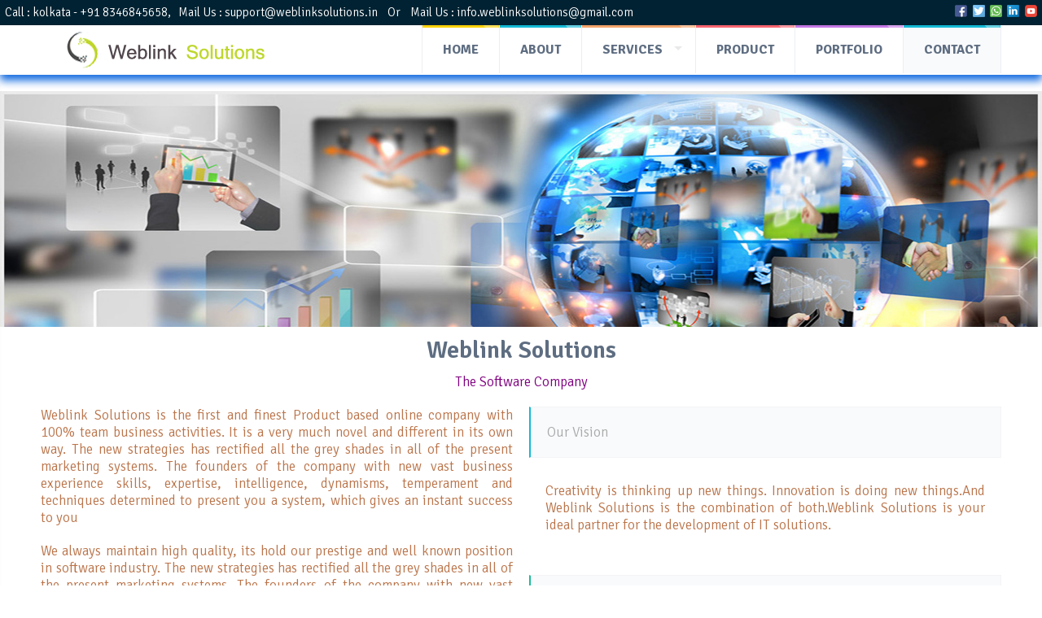

--- FILE ---
content_type: text/html
request_url: https://www.weblinksolutions.in/about.html
body_size: 5801
content:
<!DOCTYPE html>
<!--[if lt IE 7 ]><html class="ie ie6" lang="en"> <![endif]-->
<!--[if IE 7 ]><html class="ie ie7" lang="en"> <![endif]-->
<!--[if IE 8 ]><html class="ie ie8" lang="en"> <![endif]-->
<!--[if (gte IE 9)|!(IE)]><!--><html lang="en"> <!--<![endif]-->


<head>
 
    <meta charset="utf-8">  
    
    <title>Weblink Solutions </title>
    
     <!--insert your title here--> 
    
<meta id="metatitle" property="og:title" content=""></meta>
<meta property="og:type" content="website"/>
<meta property="og:description" content="Application Development in kolkata,Software Development services in kolkata,Application Development company in kolkata, website dovelopment, website designing, Android app dovelopment, SEO, industrial training In kolkata, Live project training in kolkata, software company web site designing company in kolkata, .net dot net training in kolkata, domain name registration, free hosting, SEO in kolkata, ERP Solution in kolkata, Bulk sms provider in kolkata india,  payment gateway services, bulk email"/>
<meta property="og:url" content="mlm-software.aspx"/>
<meta property="og:site_name" content="weblinksolutions.in"/>
<meta name="description" content="We know that we are not topper and first in software industry but we try to make our client 100% satisfied with our quality services. It is our commitment that we put our best efforts to support our clients. We do offer a complete package of affordable website design and featured solution. From the initial process of taking inputs from clients, planning on the basis of such inputs to final implementation and testing and all are done using latest technique and skills"/>
<meta name="keywords" content="Application Development in kolkata,Software Development services in kolkata,Application Development company in kolkata, website dovelopment, website designing,mlm website dovelopment, Android app dovelopment, SEO, industrial training In kolkata, Live project training in kolkata, software company web site designing company in kolkata, .net dot net training in kolkata, domain name registration, free hosting, SEO in kolkata, ERP Solution in kolkata, Bulk sms provider in kolkata india,  payment gateway services, bulk email "/>

	
	
	
    
   <!-- <meta name="description" content=""/>
    
    <meta name="keywords" content=""/>
    

    <meta name="author" content="Weblink Solutions India"/>
    <meta name="email" content=" info.weblinksolutions@gmail.com"/>
    <meta name="Rating" content="General"/>

<meta name="Distribution" content="Global"/>

<meta name="Revisit-after" content="7 Days"/>

<meta name="Classification" content="" />  

<meta name="subject" content=""/>

<meta name="robots" content="index, follow" />

<meta name="Googlebot" content="index, follow" />-->
     
 
    <meta name="viewport" content="width=device-width, initial-scale=1.0"> <!--meta responsive-->
    
  	<!--START CSS--> 
    <link rel="stylesheet" href="css/style.css"> <!--main-->
    <link rel="stylesheet" href="css/grid.css"> <!--grid-->
    <link rel="stylesheet" href="css/responsive.css"> <!--responsive-->
    <link rel="stylesheet" href="rs-plugin/css/settings.css" media="screen" /> <!--rev slider-->
    <link rel="stylesheet" href="showbizpro/css/settings.css" media="screen" /> <!--showbiz-->
    <link rel="stylesheet" href="css/animate.css"> <!--animate-->
    <link rel="stylesheet" href="css/superfish.css" media="screen"> <!--menu-->
    <link rel="stylesheet" href="css/fancybox/jquery.fancybox.css"> <!--main fancybox-->
    <link rel="stylesheet" href="css/fancybox/jquery.fancybox-thumbs.css"> <!--fancybox thumbs-->
    <link rel="stylesheet" href="css/isotope.css"> <!--isotope-->
    <link rel="stylesheet" href="css/flexslider.css"> <!--flexslider-->
    <!--END CSS-->
    
    <!--google fonts-->
    <link href="https://fonts.googleapis.com/css?family=Signika:400,300,600,700" rel='stylesheet' type='text/css'>
    
    <!--[if lt IE 9]>  
    <script src="http://html5shiv.googlecode.com/svn/trunk/html5.js"></script>  
    <![endif]-->  
    
    <!--FAVICONS-->
    <link rel="shortcut icon" href="img/favicon/icon.png">
    <link rel="apple-touch-icon" href="img/favicon/apple-touch-icon.html">
    <link rel="apple-touch-icon" sizes="72x72" href="img/favicon/apple-touch-icon-72x72.html">
    <link rel="apple-touch-icon" sizes="114x114" href="img/favicon/apple-touch-icon-114x114.html">
    <!--END FAVICONS-->
    
    
</head>  
<body id="startpage">

<!--start left menu open-->

<div class="leftmenuopen leftmenuopendark" style="background-color=#F86D3A;"> <!--leftmenuopenlight or leftmenuopendark-->
    <p class="titlecloseleftmenu" style="background-color=#F86D3A;">Our Services</p>
    <ul>
        <li class="evidenceleftmenu"><p class="red">Development<span class="bulletevidenceleftmenu"></span></p></li>
        <li><p><a href="software-development.html">Software Development</a></p></li>
        <li><p><a href="web-development.html">WebSite Development</a></p></li>
        <li><p><a href="mobile-apps-development.html">Mobile App Development</a></p></li>
        
        
        <li class="evidenceleftmenu"><p class="yellow">Web Services<span class="bulletevidenceleftmenu"></span></p></li>
        <li><p><a href="bulk-sms-email.html">Bulk SMS/Emails</a></p></li>
        <li><p><a href="payment-gateway.html">Payment Gateway</a></p></li>
        <!--<li><p><a href="hosting.html">Web Hosting</a></p></li>-->
       
		<!--<li class="evidenceleftmenu"><p class="green">IT-Training<span class="bulletevidenceleftmenu"></span></p></li>
        <li><p><a href="training.html">Cotporate/Six Months</a></p></li>-->
       
       
    </ul>
</div>
<!--end left menu open-->
<!--start header-->


<header id="navigationmenu" class="fade-down animate1 navigationmenulight">



<div style="width:100%; background-color:#012232;">
<p style="color:#FFF; font-size:15px; padding:0.5%;">Call : kolkata - +91 8346845658, &nbsp;&nbsp;Mail Us : <a href="/cdn-cgi/l/email-protection" class="__cf_email__" data-cfemail="5625232626392422162133343a3f383d25393a23223f393825783f38">[email&#160;protected]</a> &nbsp;&nbsp;
Or &nbsp;&nbsp; Mail Us : <a href="/cdn-cgi/l/email-protection" class="__cf_email__" data-cfemail="fc95929a93d28b999e909592978f939089889593928fbc9b919d9590d29f9391">[email&#160;protected]</a>





  &nbsp;
&nbsp;&nbsp;

<!--<a href="career.html"><img src="developer/nowhiring.gif" width="250" height="20" /></a>-->
&nbsp;&nbsp;&nbsp;&nbsp;
    
      
      
      
       
       
       
        <a href="#" target="_blank"><img src="img/page/y1.png" style="margin-left:0.5%;float:right;"/></a>
        
        
        
         
    
    
    
      
       <a href="#" target="_blank"><img src="img/page/in1.png" style="margin-left:0.5%;float:right;"/></a>
       
       
        <a href="#" target="_blank"><img src="img/page/w1.png" style="margin-left:0.5%;float:right;"/></a>
       
        <a href="#" target="_blank"><img src="img/page/t1.png" style="margin-left:0.5%;float:right;"/></a> 
     
    
       
       
       <a href="" target="_blank"> <img src="img/page/f1.png" style="margin-left:0.5%; float:right;"/></a> 
      
      
</p>







</div>
	
    <!--start left menu close-->
    <div class="leftmenuclose">
    	<img alt="" src="img/header/leftmenuclose.png">
    </div>
    <!--end left menu close-->
    
    <!--start container-->
    <div class="container">
    
        <!--start navigation-->
    	<div class="grid_12 gridnavigation" style="">
        <a href="mlm-software.aspx">
        	<img class="logo fade-up animate4" alt="weblink solutions kolkata" src="img/logo.png"></a>
        	<!--start navigation-->
<ul class="sf-menu" id="nav">
    
    <li class="current yellow">
    	<span class="menufilter"></span>
        <a href="mlm-software.aspx"><strong>HOME</strong></a>
        
        
            
            <!--
            <li>
				<a href="index-one-page-1.html">One Page Version</a>
			
				<ul>
                    <li><a href="index-one-page-1.html">Normal Style</a></li>
                    <li><a href="index-one-page-2.html">Transparent Style</a></li>
                </ul>
			
			</li>
			<li>
				<a href="index-full-screen-light.html">Home Full Screen</a>
				
				<ul>
                    <li><a href="index-full-screen-light.html">With Light Menu</a></li>
                    <li><a href="index-full-screen-dark.html">With Dark Menu</a></li>
                </ul>
			
			</li>
            -->
        
        
    </li>
    
    
    <li class="blue">
    	<span class="menufilter"></span>
        <a href="about.html"><strong>ABOUT</strong></a>
        
        
            
            <!--
            <li>
				<a href="index-one-page-1.html">One Page Version</a>
			
				<ul>
                    <li><a href="index-one-page-1.html">Normal Style</a></li>
                    <li><a href="index-one-page-2.html">Transparent Style</a></li>
                </ul>
			
			</li>
			<li>
				<a href="index-full-screen-light.html">Home Full Screen</a>
				
				<ul>
                    <li><a href="index-full-screen-light.html">With Light Menu</a></li>
                    <li><a href="index-full-screen-dark.html">With Dark Menu</a></li>
                </ul>
			
			</li>
            -->
        
        
    </li>
    
    <li class="orange">
    	<span class="menufilter"></span>
        <a href="Services.html"><strong>SERVICES</strong></a>
        <ul>
            
           
            
            <li>
                <a href="#">Development</a>
                
                <ul>
                    <li><a href="software-development.html">Software Development</a></li>
                    <li><a href="web-development.html">WebSite Development</a></li>
					<li><a href="mobile-apps-development.html">Mobile Apps Development</a></li>
                    
                   
                </ul>
                
            </li>
           
            
            <li>
                <a href="#">Website Services</a>
                
                 <ul>
                    <li><a href="payment-gateway.html">Payment Gateway</a></li>
                    <li><a href="bulk-sms-email.html">Bulk SMS/Emails</a></li>
					<li><a href="e-recharge-api.html">E-Recharhe API</a></li>
                    <!--<li><a href="hosting.html">Web Hosting</a></li>-->
                    <li><a href="domain.html">Domain Name</a></li>
                   
                </ul>
               
                
            </li>
            
            
            
             <li>
                <a href="graphics-design.html">Graphics Designing</a>
                
               
                
            </li>
            
            
           
            
            
            <li>
                <a href="testing.html">Software/Web Testing</a>
                
                
                
            </li>
            
            
            
            
             
            <li>
                <a href="digital-marketing.html">Digital Marketing</a>
               
                
            </li>
            
           
            
            
            
             
            
            
           
            
            
            
            
             
            
            
            
            
            
            
            
            
            
            
            
            
            
           <!-- <li>
                <a href="training.html">Training</a>
                
                
                
            </li>-->
            
            
            <li>
                <a href="Services.html">More Services</a>
                
                
                 <ul>
                    <li><a href="it-support-services.html">IT Support & Services</a></li>
                   
					<li><a href="Services.html">View All Services</a></li>
                    
                   
                </ul>
                
                
                
            </li>
            
            
            
            
           
		</ul>
    </li>
    
    <li class="red">
    	<span class="menufilter"></span>
        <a href="product.html"><strong>PRODUCT</strong></a>
        
    </li>
    
    <li class="violet">
    	<span class="menufilter"></span>
        <a href="portfolio.html"><strong>PORTFOLIO</strong></a>
        
            
            
               
                
           
                
            
    </li>
     <!--<li class="green">
    	<span class="menufilter"></span>
       <a href="client.html"><strong>CLIENT</strong></a>
        
            
            
               
                
           
                
            
    </li>-->
    
      
    
    <li class="evidencelabelmenu blue">
    	<span class="menufilter"></span>
        <a href="contact.html"><strong>CONTACT</strong></a>
    </li>
    
    
    
    
  
    	
</ul>   
<!--end navigationmenu-->	     
        
        </div>
        <!--end navigation-->

    </div>
    <!--end container-->
    
    <div class="rightsearchclose">
    	<img alt="" src="img/header/rightsearch.png">
    </div>   
    
</header>

<!--end header-->

<!--start right search-->
<div class="rightsearchopen">

    <!--search form-->
    <form role="search" method="get" id="searchform" class="searchform" action="#">
        <div>
            <label class="screen-reader-text" for="s">SEARCH</label>
            <input type="text" value="" name="s" id="s" />
            <input type="submit" id="searchsubmit" value="Search" />
        </div>
    </form>
    <!--end search form-->
    
    <span class="rightsearchopenclose"></span>
     
</div>
<!--end right search-->
<section class="header-page fade-up header-page-about-us">
	<div class="bounce-in animate4">
    
    
    </div>
</section>




<!--start page-->
<section id="internalpage">

	<!--start container-->
    <div class="container clearfix">
        
        
        <div class="grid_12">
            <div class="titlesection rotate-In-Down-Left">
                <h1>Weblink Solutions</h1>
                <h4>The Software Company</h4>
            </div>  
        </div>
        
        
        <div class="grid_6 blue fade-left animate1">
            <p style=" text-align:justify">
           Weblink Solutions is the first and finest Product based online company with 100% team business activities. It is a very much novel and different in its own way. The new strategies has rectified all the grey shades in all of the present marketing systems. The founders of the company with new vast business experience skills, expertise, intelligence, dynamisms, temperament and techniques determined to present you a system, which gives an instant success to you
            </p><br/>
            
            <p style=" text-align:justify">
            
          We always maintain high quality, its hold our prestige and well known position in software industry. The new strategies has rectified all the grey shades in all of the present marketing systems. The founders of the company with new vast business experience skills, expertise, intelligence, dynamisms, temperament and techniques determined to present you a system, which gives an instant success to you
            </p><br/>
            
            <p style=" text-align:justify">
            
            we provide Totally error free which cross all testing phases for error free software. Good error control performance requires the scheme to be selected based on the characteristics of the communication channel. Common channel models include memory-less models where errors occur randomly and with a certain probability, and dynamic models where errors occur primarily in bursts. Consequently, error-detecting and correcting codes can be generally distinguished between random-error-detecting/correcting and burst-error-detecting/correcting. Some codes can also be suitable for a mixture of random errors and burst errors.
            
            </p>
        </div>
        
        
        <div class="grid_6 blue fade-right animate1">
            
            
            <!--start accordion-->
            <div class="accordion accordionlight">
                
                <h4 class="blue-borderleft firstaccordiontitle">Our Vision</h4>
                <div>
                    <p style=" text-align:justify">
                   Creativity is thinking up new things. Innovation is doing new things.And Weblink Solutions is the combination of both.Weblink Solutions is your ideal partner for the development of IT solutions.
                    </p>
                </div>
                
                <h4 class="green-borderleft">Our Mission</h4>
                <div>
                    <p style=" text-align:justify">
                      Weblink Solutions is to offer world class, Professional Services & Development Solutions including Digital Media Solutions.Weblink Solutions  and its team are respected for their dedication and contribution to the industry.
                    </p>
                </div>
                
                <h4 class="orange-borderleft">Our Value</h4>
                <div>
                    <p style=" text-align:justify">
                    Our values are extremely important to us. These form the bedrock of our vision and plans…
                    </p>

                </div>
                
                
                
                 <h4 class="green-borderleft">Our Team</h4>
                <div>
                    <p style=" text-align:justify">
                     Industry-certified quality software engineers and team leaders at Weblink Solutions bring in a vast array of backgrounds, perspectives, and skills to the ongoing collective effort of providing qualitatively adept software solutions for our clients.
                    </p>
                </div>
                
            </div>
            <!--end accordion-->
            	
        </div>
        
        
       
        
        
        
        <!--
        <div class="grid_12">
            <div class="titlesection rotate-In-Down-Right">
                <h1>We Offer</h1>
              <h4></h4>
               
            </div>  
        </div>
        
        <div class="grid_12">
            <div class="progressbar green fade-right animate1">
             	<h4 class="progressbartitle" style="width:100%"><span>HONEYMOON - 100%</span></h4>   
            </div>
            <div class="progressbar blue fade-right animate2">
             	<h4 class="progressbartitle" style="width:100%"><span>PACKAGE TOURS - 100%</span></h4>   
            </div>  
            <div class="progressbar orange fade-right animate3">
             	<h4 class="progressbartitle" style="width:100%"><span>FLY AND DRIVE - 100%</span></h4>   
            </div>  
            <div class="progressbar red fade-right animate4">
             	<h4 class="progressbartitle" style="width:100%"><span>TRAVEL RELAX - 100%</span></h4>   
            </div>    
        </div>
        
        -->
        
        
        
        
        
        
        
        
        
       
        
       
        

        
       
        
       
        
        
        
        
       
        
        
        
        
	</div>
    <!--end container-->
   
  
            
</section>
<!--end internal page-->

    <!--start footer-->
      <footer id="footer" style="background-color:#00283a;">
        
        <!--start container-->
        <div class="container clearfix">
        
            <div class="grid_3 gridfooter">
			
			 
                <h3>Weblink Solutions</h3>
                <p>is the first and finest Product based online company with 100% team business activities. It is a very much novel and different in its own way. </p> 
                <a style=" color:#FFF;" href="about.html">Read More</a>
                <br />
                <!-- hitwebcounter Code START -->

                                          
                            
                   
            </div>
    
            <div class="grid_3 gridfooter">
                <h3>CONTACTS</h3>
                <p> kolkata : +91 8346845658 &nbsp;(Whats app also) <br />
                 Mail Us : <a href="/cdn-cgi/l/email-protection" class="__cf_email__" data-cfemail="21525451514e5355615644434d484f4a524e4d5455484e4f520f484f">[email&#160;protected]</a><br /> 
                 Or <br />
                Mail Us : <a href="/cdn-cgi/l/email-protection" class="__cf_email__" data-cfemail="91f8fff7febfe6f4f3fdf8fffae2fefde4e5f8feffe2d1f6fcf0f8fdbff2fefc">[email&#160;protected]</a>
                
                </p>
                
                 
                <p class="socialfooter">
                
                <a href="#"  target="_blank"><img alt="" src="img/footer/f1.png" /></a>
                
                <a href="#" target="_blank"><img alt="" src="img/footer/t1.png" /></a>
                
                <a href="#" target="_blank"><img alt="" src="img/footer/w1.png" /></a>
                
                
                <a href="#" target="_blank"><img alt="" src="img/footer/in1.png" /></a>
                
                <a href="#" target="_blank"><img alt="" src="img/footer/y1.png" /></a></p>  
            </div>
    
      
        <!--end container--> 
        
    </footer>
    
    
        <!--end footer-->
    
    <!--start copyright-->
    <section id="copyright" style="background-color:#012232;">
        
        <!--start container-->
        <div class="container">
        
            <div class="grid_12">
                <p>© Copyright 2017 by Weblink Solutions India - All Rights Reserved</p>   
            </div>
    
        </div>
        <!--end container-->
        
        <div class="backtotop">
        	<a href="#startpage"><img alt="weblink solutions kolkata" src="img/footer/arrowbacktotop.png" /></a>
        </div> 
        
    </section>
    <!--end copyright-->
	<!--Start js-->    
    <script data-cfasync="false" src="/cdn-cgi/scripts/5c5dd728/cloudflare-static/email-decode.min.js"></script><script src="js/jquery.min.js"></script> <!--Jquery-->
    <script src="js/jquery-ui.js"></script> <!--Jquery UI-->
    <script src="js/excanvas.js"></script> <!--canvas need for ie-->
    <script src="js/scroolto.js"></script> <!--Scrool To-->
    <script src="js/jquery.nicescroll.min.js"></script> <!--Nice Scroll-->
    <script src="js/jquery.inview.min.js"></script> <!--inview-->
	<script src="js/menu/hoverIntent.js"></script> <!--superfish-->
	<script src="js/menu/superfish.min.js"></script> <!--superfish-->
    <script src="js/menu/tinynav.min.js"></script> <!--tinynav-->
    <script src="js/jquery.parallax-1.1.3.js"></script> <!--parallax-->
	<script src="js/twitter/jquery.twitterfeed.min.js"></script> <!--twitter-->
    <script src="js/settings.js"></script> <!--settings-->
    <!--End js-->
	
	
	<script type='text/javascript'>
		/* <![CDATA[ */
		

		//start parallax
		jQuery(document).ready(function() {
			$('.header-page').parallax("100%", 0.1);
		});
		//end parallax
		
		
		//start accordion
		$(document).ready(function() {
			$( ".accordion" ).accordion();
		});
		//end accordion
		
		
		//start tooltip
		$(document).ready(function() {
			$( ".tooltip" ).tooltip({ position: { my: "top+0 top-75", at: "center center" } });
		});
		//end tooltip
		

		/* ]]> */
	</script>
    


	
	
	<script defer src="https://static.cloudflareinsights.com/beacon.min.js/vcd15cbe7772f49c399c6a5babf22c1241717689176015" integrity="sha512-ZpsOmlRQV6y907TI0dKBHq9Md29nnaEIPlkf84rnaERnq6zvWvPUqr2ft8M1aS28oN72PdrCzSjY4U6VaAw1EQ==" data-cf-beacon='{"version":"2024.11.0","token":"9ebf03ae5aca4803849c87ce0b2518f6","r":1,"server_timing":{"name":{"cfCacheStatus":true,"cfEdge":true,"cfExtPri":true,"cfL4":true,"cfOrigin":true,"cfSpeedBrain":true},"location_startswith":null}}' crossorigin="anonymous"></script>
</body> 


</html>

--- FILE ---
content_type: text/css
request_url: https://www.weblinksolutions.in/css/style.css
body_size: 19154
content:
body{
	margin:0px;
	padding:0px;
	color:#888888;
	font-weight:lighter;
	overflow-x:hidden;
}

.mono
{
	background: url(../img/header-page/1.png);
	margin-top:2%;
	
	background-repeat:no-repeat;
	background-size:100% 100%;
	text-align:center;

	
}

/*font*/
body, h1, h2, h3, h4, p, .rightsearchopen input[type='text'], .newsletterfooter input[type="text"], input[type="text"], textarea, input[type="submit"], .contactform input[type="text"], .contactform input[type="submit"], .contactform textarea{
	font-family: 'Signika', sans-serif;
}
/*end font*/

/*start tag*/
h1{
	color:#5e6d81;
	font-size:30px;
	margin:0px;
	padding:0px;
	font-weight:600;
}
h2{
	color:#7d7d7d;
	font-size:25px;
	margin:0px;
	padding:0px;
	font-weight:normal;
}
h3{
	color:#b1bac3;
	font-size:20px;
	margin:0px;
	padding:0px;
	font-weight:normal;	
}
h4{
	color:purple;
	font-size:17px;
	margin:0px;
	padding:0px;
	font-weight:lighter;	
}
p{
	color:#BB754B;
	font-size:17px;
	margin:0px;
	padding:0px;
	font-weight:lighter;
}
a{
	text-decoration:none;	
}
a img{
	border:0px;	
}
input[type="text"]{
	width:96%;
	float:left;
	border:0;
	background-color:#F9FAFC;
	padding:0 2%;
	height:50px;
	color:#A9A9A9;
	font-size:13px;
	font-style:italic;
	font-weight:normal;
		
	-webkit-box-shadow: inset 0px 0px 0px 1px rgba(244, 244, 246, 1.0);
	box-shadow: inset 0px 0px 0px 1px rgba(244, 244, 246, 1.0);	
}
textarea{
	width:96%;
	float:left;
	border:0;
	background-color:#F9FAFC;
	padding:2%;
	height:200px;
	color:#A9A9A9;
	font-size:13px;
	font-style:italic;
	font-weight:normal;
	
	-webkit-box-shadow: inset 0px 0px 0px 1px rgba(244, 244, 246, 1.0);
	box-shadow: inset 0px 0px 0px 1px rgba(244, 244, 246, 1.0);	
}
input[type="submit"]{
	float:left;
	background-color:#1ABC9C;
	cursor:pointer;
	border:0px;	
	font-size:15px;
	color:#FFF;
	margin:0px;
	padding:10px 20px;
}
code{
	float:left;
	width:100%;	
}
/*end tag*/


/*start header*/
header{
	float:left;
	width:100%;
	position:fixed;
	z-index:999;
	top:0px;
	left:0px;
}
header select{
	float:right;
	width:100px;
	display:none;
	border:1px solid #EBEEF2;
	padding:10px;
	margin:10px 0px;
	background-color: #f9fafc;
	-webkit-appearance: none;
}


.navigationmenulight{
	background-color: rgba(255, 255, 255, 1);	
	
	-moz-box-shadow: 0 1px 10px #EBEEF2;
	-webkit-box-shadow: 0 1px 10px #EBEEF2;
	box-shadow: 0 7px 10px #136BE0;
	
}
.navigationmenulight select{
	border:1px solid #EBEEF2;
	background-color: #f9fafc;
	color: #5E6D81;
}



.navigationmenudark{
	background-color:#434A54;	
	-moz-box-shadow: 0 1px 10px #434A54;
	-webkit-box-shadow: 0 1px 10px #434A54;
	box-shadow: 0 1px 10px #434A54;
}
.navigationmenudark select{
	border:1px solid #55738F;
	background-color: #434A54;
	color: #B3BBC6;
}




.logo{
	margin: 8px 0px;
	float:left;	
}
.leftmenuclose{
	float:left;
	cursor:pointer;	
	position:absolute;
	z-index:1;
}
.leftmenuclose img{
	float:left;	
}
.leftmenuopen{
	width:300px;
	height:100%;
	position:fixed;
	left:-305px;
	z-index:9999;
	
	-webkit-transition: all 0.8s ease;
     -moz-transition: all 0.8s ease;
       -o-transition: all 0.8s ease;
      -ms-transition: all 0.8s ease;
          transition: all 0.8s ease;		
}

/*start dark version*/
.leftmenuopendark{
	background-color:#434A54;
	-moz-box-shadow: 0 0px 5px #434A54;
	-webkit-box-shadow: 0 0px 5px #434A54;
	box-shadow: 0 0px 5px #434A54;	
}
.leftmenuopendark ul li p{
	color:#fff;
}
.leftmenuopendark ul li p a{
	color:#B3BBC6;
}
.leftmenuopendark .evidenceleftmenu{
	background-color:#4a515b;
	
	-webkit-transition: all 0.8s ease;
     -moz-transition: all 0.8s ease;
       -o-transition: all 0.8s ease;
      -ms-transition: all 0.8s ease;
          transition: all 0.8s ease;
}
.leftmenuopendark .evidenceleftmenu:hover{
	background-color:#434A54;
}
.leftmenuopendark .evidenceleftmenu p{
	color:#FFF;
}
.leftmenuopendark ul li:hover{
	background-color:#4a515b;		
}
.leftmenuopendark ul li{
	-webkit-transition: all 0.8s ease;
     -moz-transition: all 0.8s ease;
       -o-transition: all 0.8s ease;
      -ms-transition: all 0.8s ease;
          transition: all 0.8s ease;			
}
/*end dark version*/

/*start light version*/
.leftmenuopenlight{
	background-color:#F9FAFC;
	-moz-box-shadow: 0 0px 5px #F9FAFC;
	-webkit-box-shadow: 0 0px 5px #F9FAFC;
	box-shadow: 0 0px 5px #F9FAFC;	
}
.leftmenuopenlight ul li p{
	color:#A9A9A9;
}
.leftmenuopenlight ul li p a{
	color:#A9A9A9;
}
.leftmenuopenlight .evidenceleftmenu{
	background-color:#fff;
	
	-webkit-transition: all 0.8s ease;
     -moz-transition: all 0.8s ease;
       -o-transition: all 0.8s ease;
      -ms-transition: all 0.8s ease;
          transition: all 0.8s ease;
}
.leftmenuopenlight .evidenceleftmenu:hover{
	background-color:#F9FAFC;
}
.leftmenuopenlight .evidenceleftmenu p{
	color:#5E6D81;
}
.leftmenuopenlight ul li:hover{
	background-color:#fff;		
}
.leftmenuopenlight ul li{
	-webkit-transition: all 0.8s ease;
     -moz-transition: all 0.8s ease;
       -o-transition: all 0.8s ease;
      -ms-transition: all 0.8s ease;
          transition: all 0.8s ease;			
}
/*end light version*/



.leftmenuopen ul{
	margin:0px;
	padding:0px;
	float:left;
	width:100%;
}
.leftmenuopen ul li{
	margin:0px;
	padding:0px;
	float:left;
	width:100%;
}
.leftmenuopen ul li p{
	font-size:15px;
	padding:20px;
}
.leftmenuopen ul li p a{
	background-image:url(../img/header/leftmenuarrow.png);
	background-repeat:no-repeat;
	background-position:right;
	display:block;
	width:100%;
}
.leftmenumore{
	background-image:url(../img/header/leftmenumore.png) !important;		
}
.evidenceleftmenu{
	font-size:17px;
	text-transform:uppercase;
}
.bulletevidenceleftmenu{
	float:right;
	width:6px;
	height:6px;
	border-radius:5px;
	margin:5px 0px 5px 20px;		
}
.titlecloseleftmenu{
	background-color:#f5696c;
	color:#FFF;
	padding:20px;
	background-image:url(../img/header/leftmenuopen.png);
	background-position:right;
	background-repeat:no-repeat;
	cursor:pointer;	
}


.rightsearchclose{
	float:right;
	position:absolute;
	right:0;	
}
.rightsearchclose img{
	float:right;	
}
.rightsearchclose{
	float:right;
	cursor:pointer;		
}
.rightsearchopen{
	width:300px;
	position:fixed;
	right:-305px;
	z-index:9999;
	background-color:#1abc9c;
	color:#FFF;
	padding:0px;
	background-image:url(../img/header/rightsearchopen.png);
	background-position:right;
	background-repeat:no-repeat;
	
	-webkit-transition: all 0.8s ease;
     -moz-transition: all 0.8s ease;
       -o-transition: all 0.8s ease;
      -ms-transition: all 0.8s ease;
          transition: all 0.8s ease;		
}
.rightsearchopenclose{
	float:right;
	width:30px;
	height:20px;
	cursor:pointer;
	margin:20px;	
}
.rightsearchopen input[type='submit'], .rightsearchopen label{
	display:none;	
}
.rightsearchopen form{
	float:left;
	margin:0px;
	padding:0px;
	width:220px;	
}
.rightsearchopen input[type='text']{
	float:left;
	margin:20px 0 0 20px;
	margin-bottom:0px;
	padding:0px;
	border:0px;
	color:#FFF;
	font-size:17px;
	font-weight:normal;
	background-color:transparent;
	width:185px;
	height:auto;
	border-bottom:1px solid #fff;
	
	-webkit-box-shadow: inset 0px 0px 0px 0px rgba(244, 244, 246, 1.0);
	box-shadow: inset 0px 0px 0px 0px rgba(244, 244, 246, 1.0);	
}
/*end header*/

/*navigation menu*/
.gridnavigation{
	margin:0px 10px !important;
}
.menufilter{
	float:left;
	width:100%;
	height:3px;
	background-image:url(../img/header/filtermenu.png);
	background-position:right;
	background-repeat:no-repeat;	
}
/*navigation menu*/

/*slider*/
.greybgtextslider{
	color:#FFF;
	background-color:rgba(67, 74, 84, 0.4);
	padding:15px 20px;
	font-size:20px;
	line-height:25px;
	font-weight:lighter;
}
/*slider*/

/*start services*/
#homeservices{
	background-color:#434a54;
}
.homeservice h2, .homeservice p{
	color:#b3bbc6;
	
	-webkit-transition: all 0.5s ease;
     -moz-transition: all 0.5s ease;
       -o-transition: all 0.5s ease;
      -ms-transition: all 0.5s ease;
          transition: all 0.5s ease;
}
.homeservice a{
	color:#b3bbc6;
	
	-webkit-transition: all 0.5s ease;
     -moz-transition: all 0.5s ease;
       -o-transition: all 0.5s ease;
      -ms-transition: all 0.5s ease;
          transition: all 0.5s ease;
}
.homeservice a:hover{
	color:#5e6d81;
}
.homeservice{
	margin-top:0px !important;
	margin-bottom:0px !important;
	border-top:4px solid #55738f;
	text-align:center;
	
	-webkit-transition: all 0.5s ease;
     -moz-transition: all 0.5s ease;
       -o-transition: all 0.5s ease;
      -ms-transition: all 0.5s ease;
          transition: all 0.5s ease;	
}
.homeservice:hover{
	background-color:#f9fafc;
	-moz-box-shadow: 0 0px 10px #B3BBC6;
	-webkit-box-shadow: 0 0px 10px #B3BBC6;
	box-shadow: 0 0px 10px #B3BBC6;
}
.homeservice:hover h2{
	color:#5e6d81 !important;
}
.homeservice p{
	font-size:15px;
	margin:10px 0px 20px 0px;	
}
.homeservice h2{
	margin-top:20px;
	display:inline-block;	
}
.imgservice{
	width:100%;
	float:left;
	z-index:999;
	margin-top:-70px;
}
.imgserviceopen{
	width:100%;
	float:left;
	position:relative;
	background-color:#F36;
	margin-top:-4px;
	opacity:0;
	-ms-filter:"progid:DXImageTransform.Microsoft.Alpha(Opacity=0)";
	
	-webkit-transition: all 0.5s ease;
     -moz-transition: all 0.5s ease;
       -o-transition: all 0.5s ease;
      -ms-transition: all 0.5s ease;
          transition: all 0.5s ease;
}
.imgserviceopen img{
	 position:absolute;
	 bottom:0;
	 left:0;
	 width:100%;
	 height:0;
	 
}
.homeservice:hover .imgserviceopen{
	opacity:1;
	-ms-filter:"progid:DXImageTransform.Microsoft.Alpha(Opacity=100)";
	position:relative;
	z-index:97;
}
.homeservice:hover .imgserviceopen img{
	height:auto;
}
canvas{
	position:absolute;
	left:0;
	top:0;
}
.percentagehome{
	position:relative;
	z-index:98;
	margin:auto;
}
.chart{
	position:relative;
	z-index:98;	
}
/*end services*/

/*start homepromotions*/
#homepromotions .container div{
	text-align:center;
}
#homepromotions h1{
	margin-bottom:10px;	
}	
/*end homepromotions*/

/*start homedestinations*/
#homedestinations{
	float:left;
	width:100%;
}
.destinationcarousel{
	background-color:#fff;
	-webkit-box-shadow: inset 0px 0px 0px 1px rgba(244, 244, 246, 1.0);
	box-shadow: inset 0px 0px 0px 1px rgba(244, 244, 246, 1.0);
	float:left;	
}
.imgdestination{
	width:100%;
	height:auto;
	float:left;		
}
.titledestination{
	background-color:#434a54;
	width:100%;		
}
.avatarandtitle{
	background-color:#C9F;
	width:100%;
	float:left;		
}
.avatardestination{
	float:left;		
	width:74px;
	height:74px;
	margin:-50px 20px 5px 20px;
	border:3px solid #fff;
	
	border-radius:40px;
	-moz-border-radius:40px;
	-webkit-border-radius:40px;
}
.avatardestination img{
	width:74px;
	height:74px;
	overflow:hidden;
	
	border-radius:40px;
	-moz-border-radius:40px;
	-webkit-border-radius:40px;
}
.descriptiondestination{
	text-align:center;
	font-size:15px;
	margin:20px;
	float:left;
}
.titledestination a{
	font-size:15px;	
	color:#B1BAC3;
	padding:10px 20px;
	display:block;	
}
.infodestination{
	background-color:#f9fafc;
	float:left;
	width:100%;
	
	-webkit-box-shadow: inset 0px 0px 0px 1px rgba(235, 236, 240, 1.0);
	box-shadow: inset 0px 0px 0px 1px rgba(235, 236, 240, 1.0);		
}
.viewdestination{
	width:33.33%;
	float:left;
	border-top:3px solid #13b8d4;
	text-align:center;
}
.likedestination{
	width:33.33%;
	float:left;
	border-top:3px solid #ffd300;
	text-align:center;
	
	-webkit-box-shadow: inset 0px 0px 0px 1px rgba(235, 236, 240, 1.0);
	box-shadow: inset 0px 0px 0px 1px rgba(235, 236, 240, 1.0);	;			
}
.commentsdestination{
	width:33.33%;
	float:left;
	border-top:3px solid #18bc9a;
	text-align:center;	
}
.viewdestination span, .likedestination span, .commentsdestination span{
	margin:15px 0px;
	display:inline-block;
	font-size:15px;	
}
.arrowcarouselprev{
	width:40px;
	height:40px;
	cursor:pointer;
	margin-bottom:20px;
	float:right;
	background-image:url(../img/destinations/bgarrowcarouselprev.png);
	background-repeat:no-repeat;	
}
.arrowcarouselnext{
	width:40px;
	height:40px;
	cursor:pointer;
	margin-bottom:20px;
	float:left;
	background-image:url(../img/destinations/bgarrowcarouselnext.png);
	background-repeat:no-repeat;	
}
.notclickable{
	cursor:text;	
}
/*end homedestinations*/

/*general carousel*/
.single-carousel{
	margin:10px;
	display:inline;	
}
/*general carousel*/

/*start hometours*/
#hometours{
	float:left;
	width:100%;
}	
.hometour{
	background:none !important;
	-webkit-box-shadow: inset 0px 0px 0px 1px rgba(244, 244, 246, 1.0);
	box-shadow: inset 0px 0px 0px 1px rgba(244, 244, 246, 1.0);
	float:left;
}
.tophometour, .bottomhometour{
	float:left;
	width:100%;
}
.titleimghometour, .datedescriptionhometour, .tabshometour, .listhometour{
	width:50%;
	float:left;
}
.titlehometour{
	background-color:#434A54;
	padding:20px;
	color:#b1bac3;	
}
.imghometour{
	width:100%;
	float:left;
	height:auto;	
}
.datedayhometour{
	float:left;
	width:100%;	
}
.datehometour{
	padding:20px;
	color:#FFF;
	float:left;	
}
.dayhometour{
	background-color:#434A54;
	padding:10px 20px;
	float:right;
	text-align:center;
	line-height:1;
}
.dayhometour p{
	font-size:25px;
	color:#b1bac3;	
}
.dayhometour span{
	color:#fff;
	font-size:10px;
}
.descriptionhometour{
	float:left;
	width:100%;
	background-color:#f9fafc;
	overflow:hidden;
	-webkit-box-shadow: inset -1px 0px 0px 0px rgba(244, 244, 246, 1.0);
	box-shadow: inset -1px 0px 0px 0px rgba(244, 244, 246, 1.0);		
}
.titledescriptionhometour{
	float:left;
	width:100%;
	margin-bottom:10px;
}
.descriptionhometour p{
	padding:20px;
	font-size:15px;	
}
.listhometour{
	overflow:hidden;
	border-top:1px solid #EBEEF2;		
}
.bulletlisthometour{
	float:right;
	width:6px;
	height:6px;
	border-radius:5px;
	margin:4px 0px 10px 20px;		
}
.listhometour ul{
	list-style:none;
	margin:0px;
	padding:0px;
	float:left;		
}
.listhometour ul li{
	border-bottom:1px solid #ebeef2;
	float:left;
	width:100%;		
}
.listhometour ul li p{
	font-size: 15px;
    margin: 0;
    padding: 10px 20px;
}
.footerhometour{
	float:right;
	width:50%;
	background-color:#f9fafc;
	
	-webkit-box-shadow: inset 0px 0px 0px 1px rgba(244, 244, 246, 1.0);
	box-shadow: inset 0px 0px 0px 1px rgba(244, 244, 246, 1.0);	
}
.footerhometour a{
	color:#888;	
}
.tabshometour{
	background-color:#f9fafc;
	-webkit-box-shadow: inset 0px 1px 0px 1px rgba(244, 244, 246, 1.0);
	box-shadow: inset 0px 1px 0px 1px rgba(244, 244, 246, 1.0);		
}
.hometabs{
	padding:20px 10px 10px;	
}
.hometabs ul{
	margin:0px;
	padding:0px;
	text-align:center;
	line-height:1;	
}
.ui-tabs-active a{	
	-webkit-transition: background 0.8s ease;
     -moz-transition: background 0.8s ease;
       -o-transition: background 0.8s ease;
      -ms-transition: background 0.8s ease;
          transition: background 0.8s ease;		
}
.hometabs ul li{
	background-color:#C0C;
	margin:0px 9px;
	padding:0px;
	list-style:none;
	display:inline-block;
	width:25%;	
}
.hometabs ul li a{
	background-color:#fff;
	float:left;
	width:100%;
	-webkit-box-shadow: inset 0px 0px 0px 1px rgba(244, 244, 246, 1.0);
	box-shadow: inset 0px 0px 0px 1px rgba(244, 244, 246, 1.0);
	
	
}
.iconhometabsdefault{
	padding:10px 0px;
	display:block;
	margin:auto;
}
.ui-state-active a .iconhometabsdefault{
	display:none;	
}
.iconhometabsactive{
	display:none;
	padding:10px 0px;
	margin:auto;	
}
.ui-state-active a .iconhometabsactive{
	display:block;	
}


.contenthometab{
	padding:10px 0px 0px 0px;
}
.contenthometab p{
	color:#5c6f80;	
}
.moneyhometab, .weatherhometab, .galleryhometab{
	text-align:center;	
}
.moneyhometab img, .weatherhometab img{
	margin:30px 0px 0px 0px;	
}
.moneyhometab p, .weatherhometab p{
	margin:10px 0px;
	width:100%;
	display:inline-block;	
}
.galleryhometab img{
    border: 1px solid #EBECF1;
    margin: 10px;
    padding: 0px;
    width: 24%;
	
	opacity: 1;
	-webkit-transition: opacity;
	-webkit-transition-timing-function: ease-out;
	-webkit-transition-duration: 250ms;
	-moz-transition: opacity;
	-moz-transition-timing-function: ease-out;
	-moz-transition-duration: 250ms;
}
.galleryhometab img:hover{
	opacity: 0.7;
	-webkit-transition: opacity;
	-webkit-transition-timing-function: ease-out;
	-webkit-transition-duration: 250ms;
	-moz-transition: opacity;
	-moz-transition-timing-function: ease-out;
	-moz-transition-duration: 250ms;
}

.contacthometour, .morehometour{
	width:50%;
	float:left;
	text-align:center;
}

.contacthometour, .morehometour{
	border-bottom:1px solid #f4f4f6;
	border-top:1px solid #f4f4f6;
	-webkit-box-shadow: inset -1px 0px 0px 0px rgba(244, 244, 246, 1.0);
	box-shadow: inset -1px 0px 0px 0px rgba(244, 244, 246, 1.0);
}
.contacthometour span, .morehometour span{
	margin:15px 0px;
	display:inline-block;
	font-size:15px;	
}


.grid_4 .titleimghometour,.grid_4 .datedescriptionhometour,.grid_4 .tabshometour,.grid_4 .listhometour,.grid_4 .footerhometour{
	width:100%;		
}
.grid_3 .titleimghometour,.grid_3 .datedescriptionhometour,.grid_3 .tabshometour,.grid_3 .listhometour,.grid_3 .footerhometour{
	width:100%;		
}
/*end hometours*/

/*tooltip*/
.ui-tooltip {
	padding: 10px 20px;
	position: absolute;
	z-index: 9999;
	background-color:#434A54;
	opacity:0.8;
	color:#fff;
	font-size:15px;
}
/*end tooltip*/

/*start home prices*/
#homeprices{
	float:left;
	width:100%;
}
.price{
	background-color:#fff;
	text-align:center;
	float:left;
	width:100%;
	
	-webkit-box-shadow: inset 0px 0px 0px 1px #F4F4F6;
	box-shadow: inset 0px 0px 0px 1px #F4F4F6;	
}
.priceevidence
{
	-webkit-transform:scale(1.05, 1.05);
	-o-transform:scale(1.05, 1.05);
	transform:scale(1.05, 1.05);
}
.price ul{
	float:left;
	width:100%;
	margin:10px 0px;
	padding:0px;
	list-style:none;
	text-align:center;
}
.price ul li{
	border-bottom:1px solid #EBEEF2;
}
.price ul li p{
	margin:10px 0px;
	font-size:15px;
}
.titleprice{
	color:#b1bac3;
	padding:20px 0px;
	background-color:#434A54;	
}
.triangle{
	width: 0; 
	height: 0; 
	line-height: 0px; 
	border-left: 10px solid transparent; 
	border-right: 10px solid transparent;
	border-top: 10px solid #14B9D5;
	margin:0px auto;
}
.descriptionprice{
	font-size:15px !important;	
}
.valueprice{
	padding:10px 0px;
	
	background-image:url(../img/prices/filter.png);
	background-repeat:no-repeat;
	background-position:right;
}
.valueprice p{
	color:#FFF;
	font-size:50px;
}
.valueprice p .currency, .valueprice p .littledescription{
	font-size:20px;
	vertical-align:middle;
}

.footerhomeprices{
	float:right;
	width:100%;
	background-color:#f9fafc;
	
	-webkit-box-shadow: inset 0px 0px 0px 1px rgba(244, 244, 246, 1.0);
	box-shadow: inset 0px 0px 0px 1px rgba(244, 244, 246, 1.0);	
}
.footerhomeprices a{
	color:#888;	
}

.contacthomeprice, .morehomeprice{
	width:50%;
	float:left;
	text-align:center;
}

.contacthomeprice, .morehomeprice{
	border-bottom:1px solid #f4f4f6;
	border-top:1px solid #f4f4f6;
	-webkit-box-shadow: inset -1px 0px 0px 0px rgba(244, 244, 246, 1.0);
	box-shadow: inset -1px 0px 0px 0px rgba(244, 244, 246, 1.0);
}
.contacthomeprice span, .morehomeprice span{
	margin:15px 0px;
	display:inline-block;
	font-size:15px;	
}
/*end home prices*/


/*start team*/
.member{
	text-align:center;
	float:left;
	width:100%;
	background-color:#fff;
	
	-webkit-box-shadow: inset 0px 0px 0px 1px rgba(244, 244, 246, 1.0);
	box-shadow: inset 0px 0px 0px 1px rgba(244, 244, 246, 1.0);
}
.membername{
	float:left;
	width:100%;
	background-color:#434A54;
	color:#96A0AF;
	padding:20px 0px;	
}
.memberposition{
	float:left;
	width:100%;
	margin:0px;
	padding:10px 0px;
	font-size:15px;
	background-color:#1BBC9B;
	color:#fff;
}
.memberdescription{
	display:inline-block;
	padding:20px;
	font-size:15px;	
}
.imgmember{
	float:left;
	width:100%;	
}
.imgmember img{
	float:left;
	width:100%;	
}
.socialmember{
	float:left;
	width:100%;
	text-align:center;
}
.socialmember ul{
	float:left;
	width:100%;
	text-align:center;
	list-style:none;
	background-color:#F9FAFC;
	-webkit-box-shadow: inset 0px 0px 0px 1px rgba(244, 244, 246, 1.0);
	box-shadow: inset 0px 0px 0px 1px rgba(244, 244, 246, 1.0);
	margin:0px;
	padding:0px;
}
.socialmember ul li{
    display: inline-block;
    margin: 0;
    padding: 0;
	border-right:1px solid #F4F4F6;
}
.socialmember ul li:last-child{
	border-right-width:0px;
}
.socialmember img{
	display: inherit;
    padding: 20px;
}
.socialmember a{
	display:inline-block;
}
/*end team*/

/*start homeclients*/
.imgclient{
	float:left;
	width:100%;
	background-color:#f9fafc;
	text-align:center;
	-webkit-transition: background 0.8s ease;
     -moz-transition: background 0.8s ease;
       -o-transition: background 0.8s ease;
      -ms-transition: background 0.8s ease;
          transition: background 0.8s ease;	
	
	-webkit-box-shadow: inset 0px 0px 0px 1px rgba(244, 244, 246, 1.0);
	box-shadow: inset 0px 0px 0px 1px rgba(244, 244, 246, 1.0);	
}
.imgclient:hover{
	background-color:transparent;
}
.imgclient img{
	display: block;
    margin: 35px auto;
	width:80%;
}
/*end homeclients*/

/*start footer*/
#footer{
	float:left;
	width:100%;
	background-color:#336B2C;;
	margin-top:10px;
	border-top: 5px solid #136BE0;
}
.gridfooter{
	padding:50px 10px;
	margin:0px 0px !important;
}
.footerfilter{
	background-color:#4a515b;	
}
#copyright{
	float:left;
	width:100%;
	background-color:#00008B;
	text-align:center;
}
#copyright p{
	font-size:15px;
	color:#fff;
	margin:10px 0px;
}	
#footer p, #footer h3{
	margin:10px 0px;
	float:left;
	width:100%;
}
#footer p{
	color:#FFF;
}	
.socialfooter img{
	float:left;
	margin:10px 10px 10px 0px;
	
	opacity: 1;
	-webkit-transition: opacity;
	-webkit-transition-timing-function: ease-out;
	-webkit-transition-duration: 250ms;
	-moz-transition: opacity;
	-moz-transition-timing-function: ease-out;
	-moz-transition-duration: 250ms;	
}
.socialfooter img:hover{
	opacity: 0.7;
	-webkit-transition: opacity;
	-webkit-transition-timing-function: ease-out;
	-webkit-transition-duration: 250ms;
	-moz-transition: opacity;
	-moz-transition-timing-function: ease-out;
	-moz-transition-duration: 250ms;
}

.newsletterfooter{
	float:left;
	width:100%;	
	margin:20px 0px;	
}
.newsletterfooter input[type="text"]{
	float:left;
	margin:0px;
	padding:0px 10px;
	border:0px;
	height:40px;
	background-color:#4A515B;
	color:#fff;
	-webkit-box-shadow: inset 0px 0px 0px 1px rgba(244, 244, 246, 1.0);
	box-shadow: inset 0px 0px 0px 1px rgba(244, 244, 246, 1.0);	
}


.grid_2 .newsletterfooter input[type="text"]{
	width:120px;
}
.grid_3 .newsletterfooter input[type="text"]{
	width:220px;
}
.grid_4 .newsletterfooter input[type="text"]{
	width:320px;
}
.grid_5 .newsletterfooter input[type="text"]{
	width:520px;
}
.grid_6 .newsletterfooter input[type="text"]{
	width:220px;
}


.newsletterfooter input[type="submit"]{
	float:right;
	width:40px;
	height:40px;
	background-color:#1ABC9C;
	cursor:pointer;
	border:0px;	
	font-size:0px;
	margin:0px;
	padding:0px;
	background-image:url(../img/footer/newslettersubmit.png);
	background-repeat:no-repeat;
}

.backtotop{
	float:right;
	background-color:#434A54;
}
.backtotop img{
	padding:24px;
	float:left;	
}



#tweets {
	float:left;
	width: 100%;
}
#tweets-wrapper {
	float:left;
	width: 100%;
}
#tweets-wrapper div.tweet a {
	color: #1bbc9b;
}
#tweets-wrapper div.tweet-actions, .tweet small{
	display:none;
}
#tweets .tweet{
	float:left;
	width: 100%;
	margin:10px 0px;
	color:#fff;
}
/*end footer*/


/*start internal page*/
.header-page{
	background: url(../img/header-page/1.png);
	margin-top:8%;
	
	background-repeat:no-repeat;
	background-size:100% 100%;
	text-align:center;
		
}


.header-pagec{
	background: url(../img/header-page/90.png);
	margin-top:8%;
	
	background-repeat:no-repeat;
	background-size:100% 100%;
	text-align:center;
		
}
.header-pagec div{
	color:#FFF;
	font-weight:lighter;
	text-align:center;

	padding:150px 0px;
}


.header-page1{
	background: url(../img/header-page/2.jpg);
	margin-top:8%;
	
	background-repeat:no-repeat;
	background-size:100% 100%;
	text-align:center;
		
}
.header-page1 div{
	color:#FFF;
	font-weight:lighter;
	text-align:center;

	padding:150px 0px;
}




.header-page10{
	background: url(../img/header-page/10.jpg);
	margin-top:8%;
	
	background-repeat:no-repeat;
	background-size:100% 100%;
	text-align:center;
		
}
.header-page10 div{
	color:#FFF;
	font-weight:lighter;
	text-align:center;
	padding:150px 0px;
}



















.header-page00{
	background:url(../developer/WeAreHiring.jpg);
	margin-top:8%;
	
	background-repeat:no-repeat;
	background-size:100% 100%;
	text-align:center;
		
}
.header-page00 div{
	color:#FFF;
	font-weight:lighter;
	text-align:center;
	padding:150px 0px;
}









.header-page15{
	background: url(../img/header-page/15.jpg);
	margin-top:8%;
	
	background-repeat:no-repeat;
	background-size:100% 100%;
	text-align:center;
		
}
.header-page15 div{
	color:#FFF;
	font-weight:lighter;
	text-align:center;
	padding:150px 0px;
}






.header-page11{
	background: url(../img/header-page/11.jpg);
	margin-top:8%;
	
	background-repeat:no-repeat;
	background-size:100% 100%;
	text-align:center;
		
}
.header-page11 div{
	color:#FFF;
	font-weight:lighter;
	text-align:center;
	padding:150px 0px;
}




.header-page13{
	background: url(../img/header-page/13.jpg);
	margin-top:8%;
	
	background-repeat:no-repeat;
	background-size:100% 100%;
	text-align:center;
		
}
.header-page13 div{
	color:#FFF;
	font-weight:lighter;
	text-align:center;
	padding:150px 0px;
}




.header-page16{
	background: url(../img/header-page/16.jpg);
	margin-top:8%;
	
	background-repeat:no-repeat;
	background-size:100% 100%;
	text-align:center;
		
}
.header-page16 div{
	color:#FFF;
	font-weight:lighter;
	text-align:center;
	padding:150px 0px;
}



.header-page17{
	background: url(../img/header-page/17.jpg);
	margin-top:8%;
	
	background-repeat:no-repeat;
	background-size:100% 100%;
	text-align:center;
		
}
.header-page17 div{
	color:#FFF;
	font-weight:lighter;
	text-align:center;
	padding:150px 0px;
}









.header-page18{
	background: url(../img/header-page/product.jpg);
	margin-top:8%;
	
	background-repeat:no-repeat;
	background-size:100% 100%;
	text-align:center;
		
}
.header-page18 div{
	color:#FFF;
	font-weight:lighter;
	text-align:center;
	padding:150px 0px;
}





.header-page20{
	background: url(../img/header-page/20.png);
	margin-top:8%;
	
	background-repeat:no-repeat;
	background-size:100% 100%;
	text-align:center;
		
}
.header-page20 div{
	color:#FFF;
	font-weight:lighter;
	text-align:center;
	padding:150px 0px;
}








.header-page5{
	background: url(../img/header-page/5.jpg);
	margin-top:8%;
	
	background-repeat:no-repeat;
	background-size:100% 100%;
	text-align:center;
		
}
.header-page5 div{
	color:#FFF;
	font-weight:lighter;
	text-align:center;
	padding:150px 0px;
}





.header-page12{
	background: url(../img/header-page/12.jpg);
	margin-top:8%;
	
	background-repeat:no-repeat;
	background-size:100% 100%;
	text-align:center;
		
}
.header-page12 div{
	color:#FFF;
	font-weight:lighter;
	text-align:center;
	padding:150px 0px;
}















.header-page6{
	background: url(../img/header-page/6.gif);
	margin-top:8%;
	
	background-repeat:no-repeat;
	background-size:100% 100%;
	text-align:center;
		
}
.header-page6 div{
	color:#FFF;
	font-weight:lighter;
	text-align:center;
	padding:150px 0px;
}


.header-pagenew1{
	background: url(../img/header-page/new1.jpg);
	margin-top:8%;
	
	background-repeat:no-repeat;
	background-size:100% 100%;
	text-align:center;
		
}
.header-pagenew1 div{
	color:#FFF;
	font-weight:lighter;
	text-align:center;
	padding:150px 0px;
}



.header-page7{
	background: url(../img/header-page/7.jpg);
	margin-top:8%;
	
	background-repeat:no-repeat;
	background-size:100% 100%;
	text-align:center;
		
}
.header-page7 div{
	color:#FFF;
	font-weight:lighter;
	text-align:center;
	padding:150px 0px;
}






.header-page8{
	background: url(../img/header-page/8.jpg);
	margin-top:8%;
	
	background-repeat:no-repeat;
	background-size:100% 100%;
	text-align:center;
		
}
.header-page8 div{
	color:#FFF;
	font-weight:lighter;
	text-align:center;
	padding:150px 0px;
}









.header-page9{
	background: url(../img/header-page/9.png);
	margin-top:8%;
	
	background-repeat:no-repeat;
	background-size:100% 100%;
	text-align:center;
		
}
.header-page9 div{
	color:#FFF;
	font-weight:lighter;
	text-align:center;
	padding:150px 0px;
}















.header-page4{
	background: url(../img/header-page/4.png);
	margin-top:8%;
	
	background-repeat:no-repeat;
	background-size:100% 100%;
	text-align:center;
		
}
.header-page4 div{
	color:#FFF;
	font-weight:lighter;
	text-align:center;
	padding:150px 0px;
}











.header-page2{
	background: url(../img/header-page/3.png);
	margin-top:8%;
	
	background-repeat:no-repeat;
	background-size:100% 100%;
	text-align:center;
		
}
.header-page2 div{
	color:#FFF;
	font-weight:lighter;
	text-align:center;
	padding:150px 0px;
}









.header-page div{
	color:#FFF;
	font-weight:lighter;
	text-align:center;
	padding:150px 0px;
}
.header-page .header-pagetitle{
	color:#FFF;
	opacity:0.8;
	background-color:rgba(67, 74, 84, 0.5);;
	padding:10px 20px;
	display:inline-block;
	font-weight:lighter;
}







.header-pagedescription{
	font-size:17px;	
}

.header-page-prices{
	background: url(../img/header-page/prices.jpg) 50% 0 fixed;	
}
.header-page-tours{
	background: url(../img/header-page/tours.jpg) 50% 0 fixed;		
}
.header-page-destinations{
	background: url(../img/header-page/destinations.jpg) 50% 0 fixed;		
}
.header-page-single-project{
	background: url(../img/header-page/single-project.jpg);	
	
	background-repeat:no-repeat;
	background-size:100% 100%;
	text-align:center;
	
		
}
.header-page-gallery{
	background: url(../img/header-page/gallery.jpg) 50% 0 fixed;		
}
.header-page-about-us{
	background: url(../img/header-page/about-us.jpg);
	background-repeat:no-repeat;
	background-size:100% 100%;
	text-align:center;		
}
.header-page-team{
	background: url(../img/header-page/team.jpg) 50% 0 fixed;		
}

#internalpage{
	float:left;
	width:100%;
}
/*end internal page*/



/*start archive tour*/
.archivetour{
	float:left;
	width:100%;
	
	background-color:#fff;
	
	-webkit-box-shadow: inset 0px 0px 0px 1px #F4F4F6;
	box-shadow: inset 0px 0px 0px 1px #F4F4F6;		
}
.leftarchivetour{
	float:left;
	width:50%;
	position:relative;		
}
.imgleftarchivetour{
	width:100%;	
	float:left;
}
.pricetitleleftarchivetour{
	float:left;
	position:absolute;
	bottom:-10px;
	width:100%;
}
.titleleftarchivetour{
	padding:10px;
	background-color:#434A54;
	color:#B1BAC3;
	font-size:15px;	
	margin-top:25px;
	margin-bottom:25px;
}
.priceleftarchivetour{
	border:2px solid #fff;
	float:left;
	margin:0px 20px 0px 20px;
	border-radius:100px;	
}
.priceleftarchivetour p{
	width:90px;
	height:90px;
	font-size:25px;
	color:#Fff;	
	text-align:center;
	line-height:90px;
	font-weight:400;
}



.rightarchivetour{
	float:left;
	width:50%;		
}
.titledayarchivetour{
	background-color:#F9FAFC;
	float:left;
	width:100%;	
	
	-webkit-box-shadow: inset 0px 0px 0px 1px rgba(244, 244, 246, 1.0);
	box-shadow: inset 01px 0px 0px 1px rgba(244, 244, 246, 1.0);
}
.dayarchivetour{
	background-color:#f0f1f5;
	padding:10px 20px;
	float:right;
	text-align:center;
	line-height:1;
}
.dayarchivetour p{
	font-size:25px;
	color:##5E6D81;	
}
.dayarchivetour span{
	color:##5E6D81;
	font-size:10px;
}
.titlearchivetour{
	padding:20px;
	float:left;
}
.descriptioniconsarchivetour{
	float:left;
	width:100%;	
}
.descriptionarchivetour{
	padding:20px;
	font-size:15px;
}
.iconsarchivetour{
	float:left;
	width:100%;
	margin:0px 10px 10px 10px;	
}
.iconsarchivetour img{
	margin:0px 10px 10px 10px;
	float:left;
}
.iconsarchivetour a{
	float:left;
}


.grid_5 .leftarchivetour,.grid_5 .rightarchivetour{
	width:100%;	
}
.grid_4 .leftarchivetour,.grid_4 .rightarchivetour{
	width:100%;	
}
.grid_3 .leftarchivetour,.grid_3 .rightarchivetour{
	width:100%;	
}
/*end archive tour*/



/*start blog post masonry*/
.stylemasonry{
	float:left;
	width:100%;	
}
.singlepostmasonry{
	float:left;
	width:100%;
	background-color:#fff;
	
	-webkit-box-shadow: inset 0px 0px 0px 1px #F4F4F6;
	box-shadow: inset 0px 0px 0px 1px #F4F4F6;		
}
.imgsinglepostmasonry{
	width:100%;
	float:left;
}
.descriptionsinglepostmasonry{
	padding:20px;
	font-size:15px;
	float:left;	
}
.titledaysinglepostmasonry{
	background-color:#F9FAFC;
	float:left;
	width:100%;	
	
	-webkit-box-shadow: inset 0px 0px 0px 1px rgba(244, 244, 246, 1.0);
	box-shadow: inset 01px 0px 0px 1px rgba(244, 244, 246, 1.0);
}
.daysinglepostmasonry{
	background-color:#f0f1f5;
	padding:10px 20px;
	float:right;
	text-align:center;
	line-height:1;
}
.daysinglepostmasonry p{
	font-size:25px;
	color:##5E6D81;	
}
.daysinglepostmasonry span{
	color:##5E6D81;
	font-size:10px;
}
.titlesinglepostmasonry{
	padding:20px;
	float:left;
}
.areadmoresinglepostmasonry{
	float:left;
	width:100%;
	background-image:url(../img/blog/bgareadmoresinglepostmasonry.png);
	background-position:right;
	background-repeat:no-repeat;
}
.readmoresinglepostmasonry{
	padding:10px 20px;
	float:left;
	color:#FFF;	
}
.singlepostmasonry iframe{
	width:100%;
	float:left;		
}
/*end blog post masonry*/

/*start archive blog standard*/
.archivesinglepost{
	float:left;
	width:100%;
	background-color:#f9fafc;
	margin-bottom:0px;
	
	-webkit-box-shadow: inset 0px 0px 0px 1px #F4F4F6;
	box-shadow: inset 0px 0px 0px 1px #10EC38;	
}
.archivesinglepost iframe{
	margin:0px;
	padding:0px;
	width:100%;
	float:left;	
}
.archivesinglepost .btn{
	margin:0px 0px 20px 20px;	
}
.conttitlearchivesinglepost{
	background-color:#25AB34;
	float:left;
	width:100%;	
	border-bottom:1px solid #F4F4F6;
}
.titlearchivesinglepost{
	padding:20px;
	float:left;
	color:rgb(255, 214, 88);
}
.descriptionarchivesinglepost{
	padding:20px;
	font-size:15px;
	float:left;	
}
.imgarchivesinglepost{
	width:100%;
	float:left;
}
.infoarchivesinglepost{
	width:100%;
	float:left;
	background-color:#434a53;
}
.datearchivesinglepost{
    float:left;
    line-height: 1;
    padding: 10px 20px;
    text-align: center;
	color:#fff;	
}
.datearchivesinglepost span{
	font-size:10px;
}
.datearchivesinglepost p{
	color:#fff;
	font-size:25px;
}
.iconarchivesinglepost{
	float:left;	
}
.iconarchivesinglepost img{
	float:left;
	padding:23px;	
}
.iconarchivesinglepost a{
	float:left;
	border-right:1px solid #646a72;	
}
.contentarchivepagination{
	float:left;
	width:100%;	
}
.paginationmasonry{
	margin-top:10px;
}
.paginationinfinite-scroll{
	display:none;	
}
.archivepagination{
	margin:auto;
	width:120px;	
}
.archivepagination .btn{
	background-color:#F9FAFC;
	border:1px solid #F4F4F6;	
}
.prevbtn{
	float:left;	
}
.nextbtn{
	float:right;	
}
.prevbtn img, .nextbtn img{
	padding:15px 20px;
	float:left;	
}
/*end archive blog standard*/


/*start single post*/
.singlepost{
	float:left;
	width:100%;
}
.imgsinglepost{
	float:left;
	width:100%;	
}
.infosinglepost{
	width:100%;
	float:left;
	background-color:#434a53;
}
.datesinglepost{
    float:left;
    line-height: 1;
    padding: 10px 20px;
    text-align: center;
	color:#fff;	
}
.datesinglepost span{
	font-size:10px;
}
.datesinglepost p{
	color:#fff;
	font-size:25px;
}
.iconsinglepost{
	float:left;	
}
.iconsinglepost img{
	float:left;
	padding:23px;	
}
.iconsinglepost a{
	float:left;
	padding:20px 20px 20px 0px;
	color:#FFF;	
}
.iconsinglepost p{
	font-size:15px;
	float:left;
	border-right:1px solid #646a72;	
}
.titlesinglepost{
	font-weight:normal;
	margin:40px 0px;
	float:left;
	width:100%;	
}
blockquote{
	background-color:#F9FAFC;
	color:#A9A9A9;
	margin:20px;
	padding:20px;
	border:1px solid #F4F4F6;
	font-style:italic;	
}
.authorsinglepost{
	float:left;
	width:100%;
	background-color:#434A53;
	position:relative;
}
.imgsocialauthorsinglepost{
	float:left;
	margin:20px;
	padding:0px;
	margin-right:20px;
	width:160px;
}
.imgauthorsinglepost{
	float:left;
	width:120px;
}
.socialauthorsinglepost{
	float:left;
	width:40px;
	background-color:#ccc;
}
.socialauthorsinglepost img{
	float:left;
	width:100%;
}
.descriptionauthorsinglepost{
	padding:20px;
}
.nameauthorsinglepost{
	color:#FFF;
}
.numbercommentssinglepost{
	float: left;
    font-weight: normal;
    width: 100%;
	color:#5E6D81;	
	margin-bottom:30px;
}
.comment-reply-title{
	float: left;
    font-weight: normal;
    width: 100%;
	color:#5E6D81;
	margin-bottom:20px;	
}
.comment-respond input[type="text"], .comment-respond textarea, .comment-respond input[type="submit"]{
	margin:10px 0px	
}
.commentlist{
	margin:0px;
	padding:0px;
	float:left;
	width:100%;
	list-style:none;
	border-bottom:1px solid #E5E5E5;	
}
.comment{
	margin:0px;
	border-top:1px solid #E5E5E5;	
	float:left;
	width:100%;
	padding:0px;
}
.comment .children{
	margin:0px;
	padding:0px;
	list-style:none;
	margin-left:20px;	
}
.comment-body{
	float:left;
	margin:20px;
	font-size:15px;	
	position:relative;
}
.comment-body a{
	color:#888888;	
}
.commentavatar{
	float:left;
	margin-right:20px;	
}
.commentavatar img{
	float:left;
}
.commentauthor{
	padding:0px 20px;
	margin-bottom:10px;
}
.commentcontent{
	font-size:15px;
}
.commentcontent p{
	font-size:15px;
}
.commentreply{
	position:absolute;
	background-color:#1BBC9B;
	color:#fff;
	margin-top:-20px;
	right:-20px;
	top:0px;
	width:40px;
	height:40px;	
}
.commentreply a{
	float:left;
	width:40px;
	height:40px;
	background-image:url(../img/blog/iconreply.png);
	background-repeat:no-repeat;
	background-position:center;	
}
/*end single post*/


/*start sidebar*/
.widget{
	float:left;
	width:100%;
	background-color:#f9fafc;
	margin-bottom:20px;
	
	-webkit-box-shadow: inset 0px 0px 0px 1px #F4F4F6;
	box-shadow: inset 0px 0px 0px 1px #F4F4F6;	
}
.widget ul{
	float:left;
	width:100%;
	margin:0px;
	padding:0px;
	list-style:none;	
}
.widget ul li{
float: left;
    width: 100%;
    margin: 0px;
    padding: 0px;
    list-style: none;
    border-bottom: 1px solid #A22258;
    background-color:#00283a;	
}
.widget ul li:last-child{
	border-bottom-width:0px;	
}
.widget ul li a{
	padding: 15px;
    color: #f9fafc;
    font-size: 17px;
    display: block;
    margin-right: 20px;
    /* background-image: url(../img/blog/1.png); */
    background-color:#00283a;
    /* background-repeat: no-repeat; */
    /* background-position: right; */
}
.widget h2{
	    background-color:coral;
    color:#f9fafc;
    font-weight:lighter;
    padding:10px;
    font-size:25px;	
}
#calendar_wrap, #wp-calendar{
	float:left;
	width:100%;
	border-collapse:collapse;
	text-align:center;
}
#wp-calendar caption{
	background-color:#434A53;
	color:#fff;
	font-weight:lighter;
	padding:20px;
	font-size:17px;
}
#wp-calendar thead{
	background-color:#EFF1F5;
}
#wp-calendar tfoot{
	display:none;
}
#wp-calendar thead th{
	color:#5E6D81;
	padding:20px 0px;
	font-weight:lighter;
	font-size:15px;
}
#wp-calendar tbody tr td{
	color:#A9A9A9;
	padding:10px 0px;
	font-size:15px;
}
.tagcloud{
	float:left;
	padding:10px;	
}
.tagcloud a{
	background-color:#fff;
	border:1px solid #F4F4F6;
	float:left;
	padding:5px 10px;
	margin:10px;
	color:#A9A9A9;
	font-size:15px;
}
.widget_search input[type="submit"]{
	display:none;
}
/*end sidebar*/


/*start archive destination*/
.archivedestination{
	float:left;
	width:100%;
	
	background-color:#fff;
	
	-webkit-box-shadow: inset 0px 0px 0px 1px #F4F4F6;
	box-shadow: inset 0px 0px 0px 1px #F4F4F6;		
}
.archivedestination:hover .btngalleryarchivedestination{
	right:50%;			
}
.leftarchivedestination{
	background-color:#CCC;
	float:left;
	width:50%;
	position:relative;	
}
.leftarchivedestination img{
	float:left;
	width:100%;
}
.btngalleryarchivedestination{
	width:46px;
	height:46px;
	position:absolute;	
	top:50%;
	right:0;
	margin-top:-25px;
	margin-right:-25px;
	border:2px solid #fff;
	border-radius:25px;
	background-image:url(../img/destinations/btngalleryarchivedestination.png);
	background-position:center;
	background-repeat:no-repeat;
	
	-webkit-transition: all 0.5s ease;
     -moz-transition: all 0.5s ease;
       -o-transition: all 0.5s ease;
      -ms-transition: all 0.5s ease;
          transition: all 0.5s ease;
}
.rightarchivedestination{
	float:left;
	width:50%;
	background-color:#FFF;
	position:relative;	
	
	-webkit-box-shadow: inset 0px 0px 0px 1px #F4F4F6;
	box-shadow: inset 0px 0px 0px 1px #F4F4F6;	
}
.titlearchivedestination{
	background-color:#434A54;
	float:left;
	width:100%;	
}
.titlearchivedestination h4{
	color:#A9A9A9;
	padding:20px;
}
.bulletarchivedestination{
	float:right;
	width:6px;
	height:6px;
	border-radius:5px;
	margin:4px 0px 10px 20px;		
}
.listarchivedestination{
	float:left;
	width:100%;
	overflow:hidden;
}
.listarchivedestination ul{
	float:left;
	width:100%;
	margin:0px;
	padding:0px;
	list-style:none;	
}
.listarchivedestination ul li{
	float:left;
	width:100%;
	border-bottom:1px solid #EBEEF2;	
}
.listarchivedestination ul li p{
	margin:20px;
	font-size:15px;
	
	background-image:url(../img/destinations/listarchivedestinationarrow.png);
	background-repeat:no-repeat;
	background-position:right;
}
.footerarchivedestination{
	float:right;
	width:100%;
	background-color:#f9fafc;	
}

.galleryarchivedestination, .promotionarchivedestination{
	width:50%;
	float:left;
	text-align:center;
}

.galleryarchivedestination, .promotionarchivedestination{
	background-color:#f9fafc;
	border-bottom:1px solid #f4f4f6;
	border-top:1px solid #f4f4f6;
	-webkit-box-shadow: inset -1px 0px 0px 0px rgba(244, 244, 246, 1.0);
	box-shadow: inset -1px 0px 0px 0px rgba(244, 244, 246, 1.0);
}
.galleryarchivedestination span, .promotionarchivedestination span{
	margin:15px 0px;
	display:inline-block;
	font-size:15px;	
}
/*end archive destination*/


/*start gallery*/
.singleimagegallery{
	float:left;
	width:100%;
	position:relative;
}
.singleimagegallery:hover .btngallerypage{
	bottom:50%;
	margin-bottom:-25px;
	opacity:1;
}
.singleimagegallery img{
	float:left;	
	width:100%;
}
.titlesingleimagegallery{
	float:left;
	background-color:#434A54;
	width:100%;
	position:absolute;
	bottom:0;	
}
.titlesingleimagegallery p{
	font-size:15px;
	padding:10px;
	color:#b1bac3;
}
.bulletgallery{
	float:right;
	width:6px;
	height:6px;
	border-radius:5px;
	margin:5px 0 5px 11px;	
}
.btngallerypage{
	width:46px;
	height:46px;
	position:absolute;	
	bottom:0;
	right:50%;
	margin-right:-25px;
	border:2px solid #fff;
	border-radius:25px;
	background-image:url(../img/destinations/btngalleryarchivedestination.png);
	background-position:center;
	background-repeat:no-repeat;
	opacity:0;
	
	-webkit-transition: all 0.5s ease;
     -moz-transition: all 0.5s ease;
       -o-transition: all 0.5s ease;
      -ms-transition: all 0.5s ease;
          transition: all 0.5s ease;
}

.isotope-filter{
	float:left;
	width:100%;	
}
#options{
	margin:0px;
	padding:0px;
	float:left;
	width:100%;
}
.gridoptions{
	margin:0px 10px 40px 10px !important;
}
#filters{
	margin:0px;
	padding:0px;
	list-style:none;
	width:100%;
	text-align:center;	
}
#filters li{
	margin:10px;
	padding: 10px 0px;
	display:inline-block;
	font-size: 15px;
	background-color:#F9FAFC;
	border:1px solid #F4F4F6;
}
#filters li a{
    padding: 10px 20px;
	color:#A9A9A9;
	
	opacity: 1;
	-webkit-transition: opacity;
	-webkit-transition-timing-function: ease-out;
	-webkit-transition-duration: 250ms;
	-moz-transition: opacity;
	-moz-transition-timing-function: ease-out;
	-moz-transition-duration: 250ms;
}
#filters li a:hover{
	opacity: 0.7;
	-webkit-transition: opacity;
	-webkit-transition-timing-function: ease-out;
	-webkit-transition-duration: 250ms;
	-moz-transition: opacity;
	-moz-transition-timing-function: ease-out;
	-moz-transition-duration: 250ms;
}
#filters .selected{
	background-color:#1BBC9B !important;
	color:#FFF !important;
}
#filters span{
	background-color:#434A54;
	color:#FFF;
	padding:10px 20px;
}
/*end gallery*/


/*start single project*/
.titlesingleproject{
	background-color:#434A54;	
}
.titlesingleproject h4{
	padding:20px 20px 20px 140px;	
}
.pricesingleproject{
	border: 2px solid #FFFFFF;
	border-radius: 100px;
	float: left;
	position:absolute;
	margin: -15px 20px 0;
	z-index: 1;
}
.pricesingleproject p {
    color: #FFFFFF;
    font-size: 25px;
    font-weight: 400;
    height: 90px;
    line-height: 90px;
    text-align: center;
    width: 90px;
}
.contentflexslider{
	float:left;
	width:100%;
}
.datedaysingleproject {
    background-color: #F9FAFC;
	
	-webkit-box-shadow: inset 0px 0px 0px 1px #F4F4F6;
	box-shadow: inset 0px 0px 0px 1px #F4F4F6;
    
    float: left;
    width: 100%;
}
.datesingleproject {
    float: left;
    padding: 20px;
}
.daysingleproject {
    background-color: #F0F1F5;
    float: right;
    line-height: 1;
    padding: 10px 20px;
    text-align: center;
}
.daysingleproject p {
    font-size: 25px;
}
.daysingleproject span {
    font-size: 10px;
}
.contentinfo{
	float:left;
	padding:20px;
}
.contentinfo p{
	font-size:15px;
	margin-bottom:10px;
}

.destinationsingleproject{
	background-color:#fff;
	-webkit-box-shadow: inset 0px 0px 0px 1px rgba(244, 244, 246, 1.0);
	box-shadow: inset 0px 0px 0px 1px rgba(244, 244, 246, 1.0);
	float:left;	
	display:inline;
	position:relative;
	margin-bottom:20px;		
}
.imgdestinationsingleproject{
	width:100%;
	float:left;
}
.descriptiondestinationsingleproject{
	padding:20px 20px 40px 20px;
	font-size:15px;
	float:left;	
}
.titledaydestinationsingleproject{
	float:left;
	width:100%;	
	
	background-color:#F9FAFC;
	-webkit-box-shadow: inset 0px 0px 0px 1px rgba(244, 244, 246, 1.0);
	box-shadow: inset 01px 0px 0px 1px rgba(244, 244, 246, 1.0);
}
.daydestinationsingleproject{
	background-color:#434A54;
	padding:10px 20px;
	float:right;
	text-align:center;
	line-height:1;
}
.daydestinationsingleproject p{
	font-size:25px;
	color:#b1bac3;	
}
.daydestinationsingleproject span{
	color:#fff;
	font-size:10px;
}
.titledestinationsingleproject{
	padding:20px;
	float:left;
}
.readmoredestinationsingleproject{
    border-radius: 20px;
    bottom: 0;
    height: 40px;
    left: 50%;
    margin-bottom: -20px;
    margin-left: -20px;
    position: absolute;
    width: 40px;
	background-image:url(../img/single-project/plus.png);
	background-position:center;
	background-repeat:no-repeat;
}
/*end single project*/


/*start contact page*/
.contactmap{
	float:left;
	width:100%;	
	position:relative;
}
.infocontact{
	width:250px;
	position:absolute;
	left:50%;
	margin-left:-120px;
	bottom:20%;
	z-index:1;	
}
.titleinfocontact{
	color:#FFF;
	padding:15px 0px;
	width:100%;
	text-align:center;
}


/*dark*/
.infocontactdark .contentinfocontact{
	background-color:#434A54;
}
.infocontactdark .markercontactmap .innercirclemarker{
	background-color:#434A54;		
}
.infocontactdark .triangleinfocontact span{
	border-top: 10px solid #434A54;	
}
.infocontactdark .contentinfocontact ul li{
	border-bottom:1px solid #434A54;
}
.infocontactdark .contentinfocontact ul li p{
	color:#FFF;
}
/*end dark*/


/*light*/
.infocontactlight .contentinfocontact{
	background-color:#fff;
}
.infocontactlight .markercontactmap .innercirclemarker{
	background-color:#fff;		
}
.infocontactlight .triangleinfocontact span{
	border-top: 10px solid #fff;	
}
.infocontactlight .contentinfocontact ul li{
	border-bottom:1px solid #EBEEF2;
}
.infocontactlight .contentinfocontact ul li p{
	color:#A9A9A9;
}
/*end light*/


.contentinfocontact{
	float:left;
	width:100%;
	text-align:center;
}
.contentinfocontact ul{
	float:left;
	width:100%;
	margin:0px;
	padding:0px;
	list-style:none;
}
.contentinfocontact ul li{
	float:left;
	width:100%;
}
.contentinfocontact ul li:last-child{
	border-bottom-width:0px;
}
.contentinfocontact ul li img{
	float:left;
}
.contentinfocontact ul li p{
	font-size:13px;
	padding:15px 20px;
}
.triangleinfocontact{
	width:100%;
	float:left;
	height:20px;
}
.triangleinfocontact span{
	width: 0; 
	height: 0; 
	line-height: 0px; 
	border-left: 10px solid transparent; 
	border-right: 10px solid transparent;
	position:absolute;
	left:50%;
	margin-left:-10px;
}
.markercontactmap{
	width:40px;
	height:50px;
	margin:auto;
}
.markercontactmap .circlemarker{
	float:left;
	width:40px;
	height:40px;
	
	border-radius:20px;
	-moz-border-radius:20px;
	-webkit-border-radius:20px;	
}
.markercontactmap .innercirclemarker{
	float:left;
	width:16px;
	height:16px;
	margin:12px;
	position:absolute;
	
	border-radius:10px;
	-moz-border-radius:10px;
	-webkit-border-radius:10px;	
}
.markercontactmap .trianglemarker{
	width: 0; 
	height: 0; 
	line-height: 0px; 
	border-left: 20px solid transparent; 
	border-right: 20px solid transparent;
	margin-top:-20px;
	float:left;	
}
.contactform{
	float:left;
	width:100%;
}
.contactform input[type="text"]{
	width:96%;
	float:left;
	border:0;
	background-color:#2A3F69;
	padding:0 2%;
	height:50px;
	color:#FFF;
	font-size:13px;
	font-style:italic;
	font-weight:normal;
		
	-webkit-box-shadow: inset 0px 0px 0px 1px rgba(244, 244, 246, 1.0);
	box-shadow: inset 0px 0px 0px 1px rgba(244, 244, 246, 1.0);	
}



.contactform input[type="email"]{
	width:96%;
	float:left;
	border:0;
	background-color:#2A3F69;
	padding:0 2%;
	height:50px;
	color:#FFF;
	font-size:13px;
	font-style:italic;
	font-weight:normal;
		
	-webkit-box-shadow: inset 0px 0px 0px 1px rgba(244, 244, 246, 1.0);
	box-shadow: inset 0px 0px 0px 1px rgba(244, 244, 246, 1.0);	
}



.contactform input[type="tel"]{
	width:96%;
	float:left;
	border:0;
	background-color:#2A3F69;
	padding:0 2%;
	height:50px;
	color:#FFF;
	font-size:13px;
	font-style:italic;
	font-weight:normal;
		
	-webkit-box-shadow: inset 0px 0px 0px 1px rgba(244, 244, 246, 1.0);
	box-shadow: inset 0px 0px 0px 1px rgba(244, 244, 246, 1.0);	
}
.contactform input[type="submit"]{
	float:right;
	border:0;
	background-color:#1bbc9b;
	padding:13px 20px 13px 70px;
	color:#FFF;
	font-size:17px;
	font-weight:normal;
	cursor:pointer;
	background-image:url(../img/contact/bgsubmit.png);
	background-repeat:no-repeat;
}
.contactform textarea{
	width:96%;
	float:left;
	border:0;
	background-color:#2A3F69;
	padding:2%;
	height:200px;
	color:#FFF
	font-size:13px;
	font-style:italic;
	font-weight:normal;
	
	-webkit-box-shadow: inset 0px 0px 0px 1px rgba(244, 244, 246, 1.0);
	box-shadow: inset 0px 0px 0px 1px rgba(244, 244, 246, 1.0);	
}
.filterinputicon{
	background-image:url(../img/contact/filter.png);	
}
.contactform .inputicon{
	float:left;
	width:100%;
	height:50px;
	background-position:center;
	background-repeat:no-repeat;	
}
.contactform ul{
	float:left;
	margin:0px;
	padding:0px;
	width:100%;
	list-style:none;
}
.contactform ul li{
	float:left;
	margin:0px;
	padding:0px;
	width:15%;
}
.contactform ul li:last-child{
	width:85%;
}


.inputfirstname{
	background-image:url(../img/contact/firstname.png);		
}
.inputlastname{
	background-image:url(../img/contact/lastname.png);		
}
.inputemail{
	background-image:url(../img/contact/mail.png);		
}
.inputdate{
	background-image:url(../img/contact/date.png);		
}
.inputphone{
	background-image:url(../img/contact/phone.png);		
}
.inputobject{
	background-image:url(../img/contact/object.png);		
}



#map-canvas{
	float:left;
	width:100%;
	height:600px;	
}
/*end contact page*/

/*start accordion*/
.accordion{
	float:left;
	width:100%;	
}
.accordion h4{	
	margin:10px 0px;
	padding:20px;
	cursor:pointer;	
}
.ui-accordion-content{
	padding:20px;	
}
.firstaccordiontitle{
	margin-top:0px !important;	
}
.accordiondark h4{
	background-color:#434A54;
	color:#B1BAC3;
	border:1px solid #fff;	
}
.accordionlight h4{
	background-color:#F9FAFC;
	color:#A9A9A9;
	border:1px solid #F4F4F6;	
}
/*start accordion*/

/*start progressbar*/
.progressbar{
	float:left;
	width:100%;
}
.progressbartitle{
	margin:10px 0px;
	padding:0px;
	color:#fff;
	background-image:url(../img/about-us/filterprogresbar.png);
	background-repeat:repeat;
	border:1px solid #fff;
}
.progressbar span{
	margin:10px;
	display:inline-block;	
}
/*end progressbar*/

/*start divider*/
.divider{
	float:left;
	width:100%;
}
.divider span{
	height:1px;
	width:100px;
	background-color:#e5e5e5;
	margin:50px auto;
	display:block;
}
.dividerheight40{
	height:40px;
	width:100%;
	float:left;
}
.dividerheight30{
	height:30px;
	width:100%;
	float:left;
}
.dividerheight20{
	height:20px;
	width:100%;
	float:left;
}
.dividerheight10{
	height:10px;
	width:100%;
	float:left;
}
/*end divider*/


/*start btn*/
.btnpromotion{
	display:inline-block;	
}
.btnpromotion p{
	padding:15px 40px;
	font-size:20px;
	color:#fff;	
	background-image:url(../img/promotion/filter.png);
	background-repeat:no-repeat;
	background-position:right -20px;
	
	-webkit-transition: all 0.5s ease;
     -moz-transition: all 0.5s ease;
       -o-transition: all 0.5s ease;
      -ms-transition: all 0.5s ease;
          transition: all 0.5s ease;
}
.btnpromotion p:hover{
	background-position:right 0px;
}


.btn{
	display:inline-block;	
}
.btn p{
	padding:10px;
	font-size:15px;
	color:#fff;
	margin:0px;
}
/*end btn*/

/*start class*/
.titlesection{
	text-align:center;
	padding:0px 0px 0px 0px;	
}
.titlesection h4{
	margin-top:10px;	
}
.container{
	width:1200px;
	margin:auto;
	padding: 0px;
}

.clearfix:after {
content: ".";
display: block;
height: 0;
clear: both;
visibility: hidden;
}

.lastlistitem{
	border:0px !important;	
}


.expand
{
	-webkit-transition:all 100ms;
	-o-transition:all 100ms;
	transition:all 100ms;
}

.expand:hover	
{
	-webkit-transform:scale(1.05, 1.05);
	-o-transform:scale(1.05, 1.05);
	transform:scale(1.05, 1.05);
}

.centersinglegrid{
	float:none !important;
	margin:auto !important;
	display:block !important;	
}

.sectionhome{
	float:left;
	width:100%;	
}
.sectionparallax{
	float:left;
	width:100%;
	padding:50px 0px;
	margin:10px 0px;
	
	background: url(../img/header-page/dafault.jpg) 50% 0 fixed;
}

.textevidence{
	background-color:#F9FAFC;
	-webkit-box-shadow: inset 0px 0px 0px 1px rgba(244, 244, 246, 1.0);
	box-shadow: inset 0px 0px 0px 1px rgba(244, 244, 246, 1.0);	
	
	color:#A9A9A9;
	padding:20px;
	overflow:hidden;
}
.titlewithborder{
	border-bottom:1px solid #F4F4F6;
	padding-bottom:0px;
	color:#5E6D81;
	margin:0px;	
}
.titlewithborder span{
    display: inline-block;
    margin-bottom: 0;
    padding-bottom: 20px;
}
.codetutorial{
	background-color:#F9FAFC;
	-webkit-box-shadow: inset 0px 0px 0px 1px rgba(244, 244, 246, 1.0);
	box-shadow: inset 0px 0px 0px 1px rgba(244, 244, 246, 1.0);	
	padding:20px;
	float:left;	
}
.soundcloudiframe, .vimeoiframe{
	border:0;
}
/*end class*/


/*start opacity background*/
.opacitybg{
	background:rgba(255,255,255,0.2) !important;
	box-shadow: 0 0 0 1px #FFFFFF inset !important;
}
.opacitybg .descriptiondestination, .opacitybg .memberdescription, .opacitybg ul li p{
	color:#fff !important; 
}
.opacitybg .infodestination, .opacitybg .socialmember ul, .opacitybg .footerhomeprices{
	background:rgba(255,255,255,0.3) !important;
	box-shadow: 0 0 0 1px #FFFFFF inset !important;
}
.opacitybg .likedestination, .opacitybg .commentsdestination{
	box-shadow: 1px 0 0 0px #FFFFFF inset !important;
}
/*end opacity background*/


/*start color*/
.white .titlewithborder span{
	border-bottom: 1px solid #fff;
}
.white  h2{
	color: #fff;
}


.blue .datedayhometour, .blue .ui-tabs-active a, .btnpromotion .blue, .blue .valueprice, .blue .priceleftarchivetour, .blue .areadmoresinglepostmasonry, .blue .btngalleryarchivedestination, .blue .btngallerypage, .blue .filterinputicon, .blue .titleinfocontact, .blue .markercontactmap .circlemarker, .blue .datearchivesinglepost, .blue .btn, .blue .readmoredestinationsingleproject, .blue .pricesingleproject, .blue .arrowcarouselprev, .blue .arrowcarouselnext, .blue .memberposition, .blue .progressbartitle, .blue .datesinglepost{
	background-color:#B72AAE;	
}
.blue .bulletlisthometour, .blue .bulletevidenceleftmenu, .blue .bulletarchivedestination, .blue .bulletgallery{
	border:2px solid #14b9d5;	
}
.evidenceleftmenu .blue{
	-webkit-box-shadow: inset 3px 0px 0px 0px rgba(20, 185, 213, 1.0);
	box-shadow: inset 3px 0px 0px 0px rgba(20, 185, 213, 1.0);
}
.sf-menu .blue{
	-webkit-box-shadow: inset 0px 3px 0px 0px rgba(20, 185, 213, 1.0);
	box-shadow: inset 0px 3px 0px 0px rgba(20, 185, 213, 1.0);	
}
.sf-menu .blue ul li:hover{
	-webkit-box-shadow: inset 3px 0px 0px 0px rgba(20, 185, 213, 1.0);
	box-shadow: inset 3px 0px 0px 0px rgba(20, 185, 213, 1.0);	
}
.blue .triangle{
	border-top: 10px solid #14B9D5;
}
.blue .markercontactmap .trianglemarker{
	border-top: 30px solid #14B9D5;
}
.blue blockquote, .blue .textevidence, .blue-borderleft{
	border-left:2px solid #14B9D5 !important;	
}
.blue .titlewithborder span{ 
	border-bottom: 1px solid #14B9D5;
}






.green .datedayhometour, .green .ui-tabs-active a, .btnpromotion .green, .green .valueprice, .green .priceleftarchivetour, .green .areadmoresinglepostmasonry, .green .btngalleryarchivedestination, .green .btngallerypage, .green .filterinputicon, .green .titleinfocontact, .green .markercontactmap .circlemarker, .green .datearchivesinglepost, .green .btn, .green .readmoredestinationsingleproject, .green .pricesingleproject, .green .arrowcarouselprev, .green .arrowcarouselnext, .green .memberposition, .green .progressbartitle, .green .datesinglepost{
	background-color:#1bbc9b;	
}
.green .bulletlisthometour, .green .bulletevidenceleftmenu, .green .bulletarchivedestination, .green .bulletgallery{	
	border:2px solid #1bbc9b;
}
.evidenceleftmenu .green{
	-webkit-box-shadow: inset 3px 0px 0px 0px rgba(27, 188, 155, 1.0);
	box-shadow: inset 3px 0px 0px 0px rgba(27, 188, 155, 1.0);
}
.sf-menu .green{
	-webkit-box-shadow: inset 0px 3px 0px 0px rgba(27, 188, 155, 1.0);
	box-shadow: inset 0px 3px 0px 0px rgba(27, 188, 155, 1.0);
}
.sf-menu .green ul li:hover{
	-webkit-box-shadow: inset 3px 0px 0px 0px rgba(27, 188, 155, 1.0);
	box-shadow: inset 3px 0px 0px 0px rgba(27, 188, 155, 1.0);	
}
.green .triangle{
	border-top: 10px solid #1bbc9b;
}
.green .markercontactmap .trianglemarker{
	border-top: 30px solid #1bbc9b;
}
.green blockquote, .green .textevidence, .green-borderleft{
	border-left:2px solid #1bbc9b !important;	
}
.green .titlewithborder span{ 
	border-bottom: 1px solid #1bbc9b;
}




.yellow .datedayhometour, .yellow .ui-tabs-active a, .btnpromotion .yellow, .yellow .valueprice, .yellow .priceleftarchivetour, .yellow .areadmoresinglepostmasonry, .yellow .btngalleryarchivedestination, .yellow .btngallerypage, .yellow .filterinputicon, .yellow .titleinfocontact, .yellow .markercontactmap .circlemarker, .yellow .datearchivesinglepost, .yellow .btn, .yellow .readmoredestinationsingleproject, .yellow .pricesingleproject, .yellow .arrowcarouselprev, .yellow .arrowcarouselnext, .yellow .memberposition, .yellow .progressbartitle, .yellow .datesinglepost{
	background-color:#FFD205;	
}
.yellow .bulletlisthometour, .yellow .bulletevidenceleftmenu, .yellow .bulletarchivedestination, .yellow .bulletgallery{
	border:2px solid #FFD205;	
}
.evidenceleftmenu .yellow{
	-webkit-box-shadow: inset 3px 0px 0px 0px rgba(255, 210, 5, 1.0);
	box-shadow: inset 3px 0px 0px 0px rgba(255, 210, 5, 1.0);
}
.sf-menu .yellow{
	-webkit-box-shadow: inset 0px 3px 0px 0px rgba(255, 210, 5, 1.0);
	box-shadow: inset 0px 3px 0px 0px rgba(255, 210, 5, 1.0);
}
.sf-menu .yellow ul li:hover{
	-webkit-box-shadow: inset 3px 0px 0px 0px rgba(255, 210, 5, 1.0);
	box-shadow: inset 3px 0px 0px 0px rgba(255, 210, 5, 1.0);	
}
.yellow .triangle{
	border-top: 10px solid #FFD205;
}
.yellow .markercontactmap .trianglemarker{
	border-top: 30px solid #FFD205;
}
.yellow blockquote, .yellow .textevidence, .yellow-borderleft{
	border-left:2px solid #FFD205 !important;	
}
.yellow .titlewithborder span{ 
	border-bottom: 1px solid #FFD205;
}




.orange .datedayhometour, .orange .ui-tabs-active a, .btnpromotion .orange, .orange .valueprice, .orange .priceleftarchivetour, .orange .areadmoresinglepostmasonry, .orange .btngalleryarchivedestination, .orange .btngallerypage, .orange .filterinputicon, .orange .titleinfocontact, .orange .markercontactmap .circlemarker, .orange .datearchivesinglepost, .orange .btn, .orange .readmoredestinationsingleproject, .orange .pricesingleproject, .orange .arrowcarouselprev, .orange .arrowcarouselnext, .orange .memberposition, .orange .progressbartitle, .orange .datesinglepost{
	background-color:#F3A46B;	
}
.orange .bulletlisthometour, .orange .bulletevidenceleftmenu, .orange .bulletarchivedestination, .orange .bulletgallery{
	border:2px solid #F3A46B;	
}
.evidenceleftmenu .orange{
	-webkit-box-shadow: inset 3px 0px 0px 0px rgba(243, 164, 107, 1.0);
	box-shadow: inset 3px 0px 0px 0px rgba(243, 164, 107, 1.0);
}
.sf-menu .orange{
	-webkit-box-shadow: inset 0px 3px 0px 0px rgba(243, 164, 107, 1.0);
	box-shadow: inset 0px 3px 0px 0px rgba(243, 164, 107, 1.0);
}
.sf-menu .orange ul li:hover{
	-webkit-box-shadow: inset 3px 0px 0px 0px rgba(243, 164, 107, 1.0);
	box-shadow: inset 3px 0px 0px 0px rgba(243, 164, 107, 1.0);	
}
.orange .triangle{
	border-top: 10px solid #F3A46B;
}
.orange .markercontactmap .trianglemarker{
	border-top: 30px solid #F3A46B;
}
.orange blockquote, .orange .textevidence, .orange-borderleft{
	border-left:2px solid #F3A46B !important;	
}
.orange .titlewithborder span{ 
	border-bottom: 1px solid #F3A46B;
}




.red .datedayhometour, .red .ui-tabs-active a, .btnpromotion .red, .red .valueprice, .red .priceleftarchivetour, .red .areadmoresinglepostmasonry, .red .btngalleryarchivedestination, .red .btngallerypage, .red .filterinputicon, .red .titleinfocontact, .red .markercontactmap .circlemarker, .red .datearchivesinglepost, .red .btn, .red .readmoredestinationsingleproject, .red .pricesingleproject, .red .arrowcarouselprev, .red .arrowcarouselnext, .red .memberposition, .red .progressbartitle, .red .datesinglepost{
	background-color:#F76570;	
}
.red .bulletlisthometour, .red .bulletevidenceleftmenu, .red .bulletarchivedestination, .red .bulletgallery{
	border:2px solid #F76570;	
}
.evidenceleftmenu .red{
	-webkit-box-shadow: inset 3px 0px 0px 0px rgba(247, 101, 112, 1.0);
	box-shadow: inset 3px 0px 0px 0px rgba(247, 101, 112, 1.0);
}
.sf-menu .red{
	-webkit-box-shadow: inset 0px 3px 0px 0px rgba(247, 101, 112, 1.0);
	box-shadow: inset 0px 3px 0px 0px rgba(247, 101, 112, 1.0);
}
.sf-menu .red ul li:hover{
	-webkit-box-shadow: inset 3px 0px 0px 0px rgba(247, 101, 112, 1.0);
	box-shadow: inset 3px 0px 0px 0px rgba(247, 101, 112, 1.0);	
}
.red .triangle{
	border-top: 10px solid #F76570;
}
.red .markercontactmap .trianglemarker{
	border-top: 30px solid #F76570;
}
.red blockquote, .red .textevidence, .red-borderleft{
	border-left:2px solid #F76570 !important;	
}
.red .titlewithborder span{ 
	border-bottom: 1px solid #F76570;
}





.violet .datedayhometour, .violet .ui-tabs-active a, .btnpromotion .violet, .violet .valueprice, .violet .priceleftarchivetour, .violet .areadmoresinglepostmasonry, .violet .btngalleryarchivedestination, .violet .btngallerypage, .violet .filterinputicon, .violet .titleinfocontact, .violet .markercontactmap .circlemarker, .violet .datearchivesinglepost, .violet .btn, .violet .readmoredestinationsingleproject, .violet .pricesingleproject, .violet .arrowcarouselprev, .violet .arrowcarouselnext, .violet .memberposition, .violet .progressbartitle, .violet .datesinglepost{
	background-color:#C377E4;	
}
.violet .bulletlisthometour, .violet .bulletevidenceleftmenu, .violet .bulletarchivedestination, .violet .bulletgallery{
	border:2px solid #C377E4;	
}
.evidenceleftmenu .violet{
	-webkit-box-shadow: inset 3px 0px 0px 0px rgba(195, 119, 228, 1.0);
	box-shadow: inset 3px 0px 0px 0px rgba(195, 119, 228, 1.0);
}
.sf-menu .violet{
	-webkit-box-shadow: inset 0px 3px 0px 0px rgba(195, 119, 228, 1.0);
	box-shadow: inset 0px 3px 0px 0px rgba(195, 119, 228, 1.0);
}
.sf-menu .violet ul li:hover{
	-webkit-box-shadow: inset 3px 0px 0px 0px rgba(195, 119, 228, 1.0);
	box-shadow: inset 3px 0px 0px 0px rgba(195, 119, 228, 1.0);	
}
.violet .triangle{
	border-top: 10px solid #C377E4;
}
.violet .markercontactmap .trianglemarker{
	border-top: 30px solid #C377E4;
}
.violet blockquote, .violet .textevidence, .violet-borderleft{
	border-left:2px solid #C377E4 !important;	
}
.violet .titlewithborder span{ 
	border-bottom: 1px solid #C377E4;
}
/*end color*/


/*start hover effect*/
/*rotate*/
.rotate{
  -webkit-transition: all 0.5s ease;
     -moz-transition: all 0.5s ease;
       -o-transition: all 0.5s ease;
      -ms-transition: all 0.5s ease;
          transition: all 0.5s ease;
}
 
.rotate:hover {
  -webkit-transform: rotate(360deg);
     -moz-transform: rotate(360deg);
       -o-transform: rotate(360deg);
      -ms-transform: rotate(360deg);
          transform: rotate(360deg);
}
/*rotate*/

/*expand*/
.expand
{
	-webkit-transition:all 100ms;
	-o-transition:all 100ms;
	transition:all 100ms;
}

.expand:hover	
{
	-webkit-transform:scale(1.05, 1.05);
	-o-transform:scale(1.05, 1.05);
	transform:scale(1.05, 1.05);
}
/*expand*/

/*opacity*/
.opacity{
opacity: 1;
-webkit-transition: opacity;
-webkit-transition-timing-function: ease-out;
-webkit-transition-duration: 250ms;
-moz-transition: opacity;
-moz-transition-timing-function: ease-out;
-moz-transition-duration: 250ms;
}
.opacity:hover{
opacity: 0.8;
-webkit-transition: opacity;
-webkit-transition-timing-function: ease-out;
-webkit-transition-duration: 250ms;
-moz-transition: opacity;
-moz-transition-timing-function: ease-out;
-moz-transition-duration: 250ms;
}
/*opacity*/


/*end hover effect*/

--- FILE ---
content_type: text/css
request_url: https://www.weblinksolutions.in/showbizpro/css/settings.css
body_size: 787
content:
/*BASIC STYLING FOR CONTENTS*/
.showbiz{	
	position:relative;
}
.sb-clear{
	clear:both
}


/*THE BASIC CONTAINER SETTINGS- NO NEED TO MODIFICATE ANYTHIN HERE*/
.showbiz ul, .showbiz li{
	list-style: none;
	margin:0; 
	padding:0;
}

.showbiz ul li{	
	position:relative;
	-webkit-transform: translateZ(10);
	-webkit-backface-visibility: hidden;
	-webkit-perspective: 1000;
	margin-right:0px;
}
.showbiz .overflowholder{	
	overflow: hidden;
	position: relative;
	width: 100%;
	z-index:2
}

.showbiz .overflowholder ul{
	width:100000px; 
	position: absolute;	
	top: 0px;
	left: 0px;
}

.showbiz .overflowholder ul li{		
	float: left !important;
	-webkit-transition: all 0.25s ease;
	-moz-transition: all 0.25s ease-in-out;
	-o-transition: all 0.25s ease-in-out;
	-ms-transition: all 0.25s ease-in-out;
	transition: all 0.25s ease-in-out;
	position:relative;
}



/*THE MODERN FULLWIDTH SKIN EXTRAS*/
.showbiz ul li.sb-modern-skin									{	margin-right:0px; border-right:1px solid #55738F;}



.sb-modern-skin .darkhover										{	position:absolute; top:0px; left:0px; width:100%;height:100%;
																	background:rgba(0,0,0,0);
																	-webkit-transition: all 0.2s ease-out;
																	-moz-transition: all 0.2s ease-out;
																	-o-transition: all 0.2s ease-out;
																	-ms-transition: all 0.2s ease-out;
																}

.sb-modern-skin .detailholder									{  position: absolute;
																	bottom: 0px;
																	background:#434A54;
																	padding: 20px;
																	box-sizing: border-box; -moz-box-sizing: border-box; -webkit-box-sizing: border-box;
																	overflow: hidden;
																	width:100%;
																	-webkit-transition: all 0.2s ease-out;
																	-moz-transition: all 0.2s ease-out;
																	-o-transition: all 0.2s ease-out;
																	-ms-transition: all 0.2s ease-out;
																}

.sb-modern-skin .showbiz-title									{	font-size:17px; color:#B1BAC3;}

.sb-modern-skin .excerpt										{	font-size:15px; margin:10px 0px;
																	overflow: hidden; position: relative;
																	display:none;
}

.sb-post-details, .sb-post-details span,
.sb-post-details a, .sb-post-details a:visited					{	font-size:12px; line-height:22px; color:#999; font-weight:400;}

.sb-readmore, .sb-readmore span,
.sb-readmore a, .sb-readmore a:visited							{	font-size:12px; line-height:22px; color:#fff; font-weight:500; text-decoration: none;}
.sb-modern-skin .sb-readmore									{   -ms-filter: "progid:DXImageTransform.Microsoft.Alpha(Opacity=0)";
																	  filter: alpha(opacity=0);
																	  -moz-opacity: 0.0;
																	  -khtml-opacity: 0.0;
																	  opacity: 0.0;
																	  -webkit-transition: all 0.2s ease-out;
																	  -moz-transition: all 0.2s ease-out;
																	  -o-transition: all 0.2s ease-out;
																	  -ms-transition: all 0.2s ease-out;
																}


.showbiz ul li.sb-modern-skin:hover .detailholder				{	background:#434A54;}
.showbiz ul li.sb-modern-skin:hover .darkhover					{	background:rgba(0,0,0,0.2);}


.showbiz ul li.sb-modern-skin:hover .sb-readmore				{   -ms-filter: "progid:DXImageTransform.Microsoft.Alpha(Opacity=100)";
																	  filter: alpha(opacity=100);
																	  -moz-opacity: 1;
																	  -khtml-opacity: 1;
																	  opacity: 1;
																	}
																	
.sb-modern-skin .mediaholder_innerwrap img{
	width:100%;	
}

--- FILE ---
content_type: application/javascript
request_url: https://www.weblinksolutions.in/js/twitter/jquery.twitterfeed.min.js
body_size: 1085
content:
(function(c){"function"===typeof define&&define.amd&&define.amd.jQuery?define(["jquery"],c):c(jQuery)})(function(c){function k(d){return d}function l(d){return decodeURIComponent(d.replace(q," "))}function f(d){0===d.indexOf('"')&&(d=d.slice(1,-1).replace(/\\"/g,'"').replace(/\\\\/g,"\\"));try{return g.json?JSON.parse(d):d}catch(e){}}var q=/\+/g,g=c.cookie=function(d,e,b){if(void 0!==e){b=c.extend({},g.defaults,b);if("number"===typeof b.expires){var a=b.expires,m=b.expires=new Date;m.setHours(m.getHours()+ a)}e=g.json?JSON.stringify(e):String(e);return document.cookie=[encodeURIComponent(d),"=",g.raw?e:encodeURIComponent(e),b.expires?"; expires="+b.expires.toUTCString():"",b.path?"; path="+b.path:"",b.domain?"; domain="+b.domain:"",b.secure?"; secure":""].join("")}e=g.raw?k:l;b=document.cookie.split("; ");for(var a=d?void 0:{},m=0,r=b.length;m<r;m++){var n=b[m].split("="),p=e(n.shift()),n=e(n.join("="));if(d&&d===p){a=f(n);break}d||(a[p]=f(n))}return a};g.defaults={};c.removeCookie=function(d,e){return void 0!== c.cookie(d)?(c.cookie(d,"",c.extend(e,{expires:-1})),!0):!1}}); (function(c){c.fn.twitterFeed=function(k){var l=this;k=c.extend({url:"twitterfeed.php",cache:!1},k);var f=new function(){var f=k.url,g=function(d){var b=d.split(" ");d=b[1]+" "+b[2]+", "+b[5]+" "+b[3];var a=Date.parse(d),b=1<arguments.length?arguments[1]:new Date,a=parseInt((b.getTime()-a)/1E3),a=a+60*b.getTimezoneOffset();return 60>a?"less than a minute ago":120>a?"about a minute ago":3600>a?parseInt(a/60).toString()+" minutes ago":7200>a?"about an hour ago":86400>a?"about "+parseInt(a/3600).toString()+ " hours ago":172800>a?"1 day ago":parseInt(a/86400).toString()+" days ago"},d=function(d){return d.replace(/((ftp|http|https):\/\/(\w+:{0,1}\w*@)?(\S+)(:[0-9]+)?(\/|\/([\w#!:.?+=&%@!\-\/]))?)/gi,'<a href="$1">$1</a>').replace(/(^|\s)#(\w+)/g,'$1<a href="https://twitter.com/search?q=%23$2&amp;src=hash">#$2</a>').replace(/(^|\s)@(\w+)/g,'$1<a href="https://twitter.com/$2">@$2</a>')};this.fetch=function(){if(k.cache){var e=c.cookie("tweet");void 0!==e?l.html(e):c.getJSON(f,function(b){var a='<div id="tweets-wrapper">'; c.each(b,function(b,c){var e=d(c.text),f=g(c.created_at),h=c.id_str;a+='<div class="tweet">';a+=e;a+="<small>"+f+"</small>";a+='<div class="tweet-actions">';a+='<a class="tweet-reply" href="https://twitter.com/intent/tweet?in_reply_to='+h+'" target="_blank">Reply</a>';a+='<a class="tweet-retweet" href="https://twitter.com/intent/retweet?tweet_id='+h+'" target="_blank">Retweet</a>';a+='<a class="tweet-favorite" href="https://twitter.com/intent/favorite?tweet_id='+h+'" target="_blank">Favorite</a>'; a+="</div>";a+="</div>"});a+="</div>";c.cookie("tweet",a,{expires:1});l.html(c.cookie("tweet"))})}else c.getJSON(f,function(b){var a='<div id="tweets-wrapper">';c.each(b,function(b,c){var e=d(c.text),f=g(c.created_at),h=c.id_str;a+='<div class="tweet">';a+=e;a+="<small>"+f+"</small>";a+='<div class="tweet-actions">';a+='<a class="tweet-reply" href="https://twitter.com/intent/tweet?in_reply_to='+h+'" target="_blank">Reply</a>';a+='<a class="tweet-retweet" href="https://twitter.com/intent/retweet?tweet_id='+ h+'" target="_blank">Retweet</a>';a+='<a class="tweet-favorite" href="https://twitter.com/intent/favorite?tweet_id='+h+'" target="_blank">Favorite</a>';a+="</div>";a+="</div>"});a+="</div>";l.html(a)})}};return l.each(function(){f.fetch()})}})(jQuery);

--- FILE ---
content_type: application/javascript
request_url: https://www.weblinksolutions.in/js/settings.js
body_size: 834
content:
jQuery(function($){

var LOVETRAVEL = window.LOVETRAVEL || {};

//Scroll navigation
LOVETRAVEL.scrolltop = function(){
	
	$(".backtotop a").click(function(event){

		event.preventDefault();
		var full_url = this.href;
		var parts = full_url.split("#");
		var trgt = parts[1];
		var target_offset = $("#"+trgt).offset();
		var target_top = target_offset.top;
	
		$('html,body').animate({scrollTop:target_top -13}, 900);
	
	});
}
//End Scroll navigation

//start left menu
LOVETRAVEL.leftmenu = function(){
	
	$(document).ready(function(){
						
		$('.leftmenuclose').click(function(event){
			$('.leftmenuopen').css({
				'left': '0px',
			});
		});
		
		$('.titlecloseleftmenu').click(function(event){
			$('.leftmenuopen').css({
				'left': '-305px'
			});
		});
		
		$(".leftmenuopen").niceScroll({
			touchbehavior:false,
			cursoropacitymax:1,
			cursorwidth:0,
			autohidemode:false,
			cursorborder:0
		});
		
	});
	
}
//end left menu

//start right search
LOVETRAVEL.rightsearch = function(){
	
	$(document).ready(function(){
						
		$('.rightsearchclose').click(function(event){
			$('.rightsearchopen').css({
				'right': '0px',
			});
		});
		
		$('.rightsearchopenclose').click(function(event){
			$('.rightsearchopen').css({
				'right': '-305px'
			});
		});
		
	});
	
}
//end right search

//start inview
LOVETRAVEL.homeinview = function(){
	
	$(document).ready(function(){
		
		
		//disable on mobile
		var windowWidth = $(window).width(); 
		
		if (windowWidth < 400){
			
			$('.fade-left, .fade-up, .fade-down, .fade-right, .bounce-in, .rotate-In-Down-Left, .rotate-In-Down-Right').css('opacity','1');
				
		}else{
			
			$('.fade-up').bind('inview', function(event, visible) {
				if (visible == true) {
					$(this).addClass('animated fadeInUp');
				} 
			});
			
			
			$('.fade-down').bind('inview', function(event, visible) {
				if (visible == true) {
					$(this).addClass('animated fadeInDown');
				}
			});
			
	
			$('.fade-left').bind('inview', function(event, visible) {
				if (visible == true) {
					$(this).addClass('animated fadeInLeft');
				}
			});
			
			
			$('.fade-right').bind('inview', function(event, visible) {
				if (visible == true) {
					$(this).addClass('animated fadeInRight');
				}
			});
			
			
			$('.bounce-in').bind('inview', function(event, visible) {
				if (visible == true) {
					$(this).addClass('animated bounceIn');
				}
			});
			
			
			$('.rotate-In-Down-Left').bind('inview', function(event, visible) {
				if (visible == true) {
					$(this).addClass('animated rotateInDownLeft');
				}
			});
			
			$('.rotate-In-Down-Right').bind('inview', function(event, visible) {
				if (visible == true) {
					$(this).addClass('animated rotateInDownRight');
				}
			});	
		
		}

	});
	
}
//end inview

//start menu superfish
LOVETRAVEL.menusuperfish = function(){
	
	$(document).ready(function(){				
		var example = $('#nav').superfish({
			//add options here if required
		});
	});
	
}
//end menu superfish

//start  responsive navigation
LOVETRAVEL.responsivenavigation = function(){

	jQuery(document).ready(function() {

		$(function () {
		  $('#nav').tinyNav({
			active: 'selected',
			header: 'Menu'
		  });
		});	   

	});
	
}
//end responsive navigation

//start tweets
LOVETRAVEL.latesttweets = function(){

	jQuery(document).ready(function() {
    
		$(function() {

			$('#tweets').twitterFeed({
				url: 'http://themes.newgraphicses.it/love-travel/html/demo/js/twitter/twitterfeed.php' //insert here your twitterfeed.php url, see the documentation
			});

		});
	  
    });
	
}
//end tweets

//init
LOVETRAVEL.scrolltop();
LOVETRAVEL.leftmenu();
LOVETRAVEL.rightsearch();
LOVETRAVEL.homeinview();
LOVETRAVEL.menusuperfish();
LOVETRAVEL.responsivenavigation();
LOVETRAVEL.latesttweets();
//end init

});